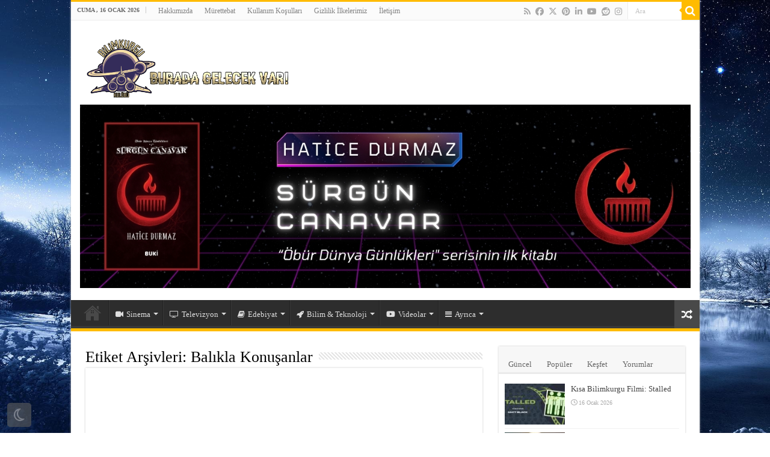

--- FILE ---
content_type: text/html; charset=UTF-8
request_url: https://www.bilimkurgukulubu.com/t/balikla-konusanlar/
body_size: 29045
content:
<!DOCTYPE html><html lang="tr" prefix="og: http://ogp.me/ns#"><head><script data-no-optimize="1">var litespeed_docref=sessionStorage.getItem("litespeed_docref");litespeed_docref&&(Object.defineProperty(document,"referrer",{get:function(){return litespeed_docref}}),sessionStorage.removeItem("litespeed_docref"));</script> <meta charset="UTF-8" /><link rel="pingback" href="https://www.bilimkurgukulubu.com/xmlrpc.php" /><meta name='robots' content='index, follow, max-image-preview:large, max-snippet:-1, max-video-preview:-1' /><title>Balıkla Konuşanlar Arşivi | Bilimkurgu Kulübü</title><link rel="canonical" href="https://www.bilimkurgukulubu.com/t/balikla-konusanlar/" /><meta property="og:locale" content="tr_TR" /><meta property="og:type" content="article" /><meta property="og:title" content="Balıkla Konuşanlar Arşivi | Bilimkurgu Kulübü" /><meta property="og:url" content="https://www.bilimkurgukulubu.com/t/balikla-konusanlar/" /><meta property="og:site_name" content="Bilimkurgu Kulübü" /><meta property="og:image" content="https://www.bilimkurgukulubu.com/wp-content/uploads/2015/06/logo512.jpg" /><meta property="og:image:width" content="512" /><meta property="og:image:height" content="512" /><meta property="og:image:type" content="image/jpeg" /><meta name="twitter:card" content="summary_large_image" /><meta name="twitter:site" content="@bilimkurgukulup" /> <script type="application/ld+json" class="yoast-schema-graph">{"@context":"https://schema.org","@graph":[{"@type":"CollectionPage","@id":"https://www.bilimkurgukulubu.com/t/balikla-konusanlar/","url":"https://www.bilimkurgukulubu.com/t/balikla-konusanlar/","name":"Balıkla Konuşanlar Arşivi | Bilimkurgu Kulübü","isPartOf":{"@id":"https://www.bilimkurgukulubu.com/#website"},"primaryImageOfPage":{"@id":"https://www.bilimkurgukulubu.com/t/balikla-konusanlar/#primaryimage"},"image":{"@id":"https://www.bilimkurgukulubu.com/t/balikla-konusanlar/#primaryimage"},"thumbnailUrl":"https://www.bilimkurgukulubu.com/wp-content/uploads/2016/08/duneun-imparator-tanrısı.jpg","breadcrumb":{"@id":"https://www.bilimkurgukulubu.com/t/balikla-konusanlar/#breadcrumb"},"inLanguage":"tr"},{"@type":"ImageObject","inLanguage":"tr","@id":"https://www.bilimkurgukulubu.com/t/balikla-konusanlar/#primaryimage","url":"https://www.bilimkurgukulubu.com/wp-content/uploads/2016/08/duneun-imparator-tanrısı.jpg","contentUrl":"https://www.bilimkurgukulubu.com/wp-content/uploads/2016/08/duneun-imparator-tanrısı.jpg","width":620,"height":350,"caption":"duneun-imparator-tanrisi"},{"@type":"BreadcrumbList","@id":"https://www.bilimkurgukulubu.com/t/balikla-konusanlar/#breadcrumb","itemListElement":[{"@type":"ListItem","position":1,"name":"Ana sayfa","item":"https://www.bilimkurgukulubu.com/"},{"@type":"ListItem","position":2,"name":"Balıkla Konuşanlar"}]},{"@type":"WebSite","@id":"https://www.bilimkurgukulubu.com/#website","url":"https://www.bilimkurgukulubu.com/","name":"Bilimkurgu Kulübü","description":"Bu Sitede Gelecek Var!","publisher":{"@id":"https://www.bilimkurgukulubu.com/#organization"},"potentialAction":[{"@type":"SearchAction","target":{"@type":"EntryPoint","urlTemplate":"https://www.bilimkurgukulubu.com/?s={search_term_string}"},"query-input":{"@type":"PropertyValueSpecification","valueRequired":true,"valueName":"search_term_string"}}],"inLanguage":"tr"},{"@type":"Organization","@id":"https://www.bilimkurgukulubu.com/#organization","name":"Bilimkurgu Kulübü","url":"https://www.bilimkurgukulubu.com/","logo":{"@type":"ImageObject","inLanguage":"tr","@id":"https://www.bilimkurgukulubu.com/#/schema/logo/image/","url":"https://www.bilimkurgukulubu.com/wp-content/uploads/2015/06/BKK-Logo.png","contentUrl":"https://www.bilimkurgukulubu.com/wp-content/uploads/2015/06/BKK-Logo.png","width":1024,"height":768,"caption":"Bilimkurgu Kulübü"},"image":{"@id":"https://www.bilimkurgukulubu.com/#/schema/logo/image/"},"sameAs":["https://www.facebook.com/bilimkurgukulubu","https://x.com/bilimkurgukulup","https://www.instagram.com/bilimkurgukulubu","https://www.pinterest.com/bilimkurgukulubu","https://www.youtube.com/bilimkurgukulubu"]}]}</script> <link rel='dns-prefetch' href='//www.googletagmanager.com' /><link rel='dns-prefetch' href='//fonts.googleapis.com' /><link rel="alternate" type="application/rss+xml" title="Bilimkurgu Kulübü &raquo; akışı" href="https://www.bilimkurgukulubu.com/feed/" /><link rel="alternate" type="application/rss+xml" title="Bilimkurgu Kulübü &raquo; yorum akışı" href="https://www.bilimkurgukulubu.com/comments/feed/" /> <script id="wpp-js" type="litespeed/javascript" data-src="https://www.bilimkurgukulubu.com/wp-content/plugins/wordpress-popular-posts/assets/js/wpp.min.js?ver=7.3.6" data-sampling="0" data-sampling-rate="100" data-api-url="https://www.bilimkurgukulubu.com/wp-json/wordpress-popular-posts" data-post-id="0" data-token="a8b7381b3b" data-lang="0" data-debug="0"></script> <link rel="alternate" type="application/rss+xml" title="Bilimkurgu Kulübü &raquo; Balıkla Konuşanlar etiket akışı" href="https://www.bilimkurgukulubu.com/t/balikla-konusanlar/feed/" /><style id='wp-img-auto-sizes-contain-inline-css' type='text/css'>img:is([sizes=auto i],[sizes^="auto," i]){contain-intrinsic-size:3000px 1500px}
/*# sourceURL=wp-img-auto-sizes-contain-inline-css */</style><link data-optimized="2" rel="stylesheet" href="https://www.bilimkurgukulubu.com/wp-content/litespeed/css/5981e3617148ab97bc801ea05e5b38e2.css?ver=6f8f3" /><style id='wp-emoji-styles-inline-css' type='text/css'>img.wp-smiley, img.emoji {
		display: inline !important;
		border: none !important;
		box-shadow: none !important;
		height: 1em !important;
		width: 1em !important;
		margin: 0 0.07em !important;
		vertical-align: -0.1em !important;
		background: none !important;
		padding: 0 !important;
	}
/*# sourceURL=wp-emoji-styles-inline-css */</style><style id='global-styles-inline-css' type='text/css'>:root{--wp--preset--aspect-ratio--square: 1;--wp--preset--aspect-ratio--4-3: 4/3;--wp--preset--aspect-ratio--3-4: 3/4;--wp--preset--aspect-ratio--3-2: 3/2;--wp--preset--aspect-ratio--2-3: 2/3;--wp--preset--aspect-ratio--16-9: 16/9;--wp--preset--aspect-ratio--9-16: 9/16;--wp--preset--color--black: #000000;--wp--preset--color--cyan-bluish-gray: #abb8c3;--wp--preset--color--white: #ffffff;--wp--preset--color--pale-pink: #f78da7;--wp--preset--color--vivid-red: #cf2e2e;--wp--preset--color--luminous-vivid-orange: #ff6900;--wp--preset--color--luminous-vivid-amber: #fcb900;--wp--preset--color--light-green-cyan: #7bdcb5;--wp--preset--color--vivid-green-cyan: #00d084;--wp--preset--color--pale-cyan-blue: #8ed1fc;--wp--preset--color--vivid-cyan-blue: #0693e3;--wp--preset--color--vivid-purple: #9b51e0;--wp--preset--gradient--vivid-cyan-blue-to-vivid-purple: linear-gradient(135deg,rgb(6,147,227) 0%,rgb(155,81,224) 100%);--wp--preset--gradient--light-green-cyan-to-vivid-green-cyan: linear-gradient(135deg,rgb(122,220,180) 0%,rgb(0,208,130) 100%);--wp--preset--gradient--luminous-vivid-amber-to-luminous-vivid-orange: linear-gradient(135deg,rgb(252,185,0) 0%,rgb(255,105,0) 100%);--wp--preset--gradient--luminous-vivid-orange-to-vivid-red: linear-gradient(135deg,rgb(255,105,0) 0%,rgb(207,46,46) 100%);--wp--preset--gradient--very-light-gray-to-cyan-bluish-gray: linear-gradient(135deg,rgb(238,238,238) 0%,rgb(169,184,195) 100%);--wp--preset--gradient--cool-to-warm-spectrum: linear-gradient(135deg,rgb(74,234,220) 0%,rgb(151,120,209) 20%,rgb(207,42,186) 40%,rgb(238,44,130) 60%,rgb(251,105,98) 80%,rgb(254,248,76) 100%);--wp--preset--gradient--blush-light-purple: linear-gradient(135deg,rgb(255,206,236) 0%,rgb(152,150,240) 100%);--wp--preset--gradient--blush-bordeaux: linear-gradient(135deg,rgb(254,205,165) 0%,rgb(254,45,45) 50%,rgb(107,0,62) 100%);--wp--preset--gradient--luminous-dusk: linear-gradient(135deg,rgb(255,203,112) 0%,rgb(199,81,192) 50%,rgb(65,88,208) 100%);--wp--preset--gradient--pale-ocean: linear-gradient(135deg,rgb(255,245,203) 0%,rgb(182,227,212) 50%,rgb(51,167,181) 100%);--wp--preset--gradient--electric-grass: linear-gradient(135deg,rgb(202,248,128) 0%,rgb(113,206,126) 100%);--wp--preset--gradient--midnight: linear-gradient(135deg,rgb(2,3,129) 0%,rgb(40,116,252) 100%);--wp--preset--font-size--small: 13px;--wp--preset--font-size--medium: 20px;--wp--preset--font-size--large: 36px;--wp--preset--font-size--x-large: 42px;--wp--preset--spacing--20: 0.44rem;--wp--preset--spacing--30: 0.67rem;--wp--preset--spacing--40: 1rem;--wp--preset--spacing--50: 1.5rem;--wp--preset--spacing--60: 2.25rem;--wp--preset--spacing--70: 3.38rem;--wp--preset--spacing--80: 5.06rem;--wp--preset--shadow--natural: 6px 6px 9px rgba(0, 0, 0, 0.2);--wp--preset--shadow--deep: 12px 12px 50px rgba(0, 0, 0, 0.4);--wp--preset--shadow--sharp: 6px 6px 0px rgba(0, 0, 0, 0.2);--wp--preset--shadow--outlined: 6px 6px 0px -3px rgb(255, 255, 255), 6px 6px rgb(0, 0, 0);--wp--preset--shadow--crisp: 6px 6px 0px rgb(0, 0, 0);}:where(.is-layout-flex){gap: 0.5em;}:where(.is-layout-grid){gap: 0.5em;}body .is-layout-flex{display: flex;}.is-layout-flex{flex-wrap: wrap;align-items: center;}.is-layout-flex > :is(*, div){margin: 0;}body .is-layout-grid{display: grid;}.is-layout-grid > :is(*, div){margin: 0;}:where(.wp-block-columns.is-layout-flex){gap: 2em;}:where(.wp-block-columns.is-layout-grid){gap: 2em;}:where(.wp-block-post-template.is-layout-flex){gap: 1.25em;}:where(.wp-block-post-template.is-layout-grid){gap: 1.25em;}.has-black-color{color: var(--wp--preset--color--black) !important;}.has-cyan-bluish-gray-color{color: var(--wp--preset--color--cyan-bluish-gray) !important;}.has-white-color{color: var(--wp--preset--color--white) !important;}.has-pale-pink-color{color: var(--wp--preset--color--pale-pink) !important;}.has-vivid-red-color{color: var(--wp--preset--color--vivid-red) !important;}.has-luminous-vivid-orange-color{color: var(--wp--preset--color--luminous-vivid-orange) !important;}.has-luminous-vivid-amber-color{color: var(--wp--preset--color--luminous-vivid-amber) !important;}.has-light-green-cyan-color{color: var(--wp--preset--color--light-green-cyan) !important;}.has-vivid-green-cyan-color{color: var(--wp--preset--color--vivid-green-cyan) !important;}.has-pale-cyan-blue-color{color: var(--wp--preset--color--pale-cyan-blue) !important;}.has-vivid-cyan-blue-color{color: var(--wp--preset--color--vivid-cyan-blue) !important;}.has-vivid-purple-color{color: var(--wp--preset--color--vivid-purple) !important;}.has-black-background-color{background-color: var(--wp--preset--color--black) !important;}.has-cyan-bluish-gray-background-color{background-color: var(--wp--preset--color--cyan-bluish-gray) !important;}.has-white-background-color{background-color: var(--wp--preset--color--white) !important;}.has-pale-pink-background-color{background-color: var(--wp--preset--color--pale-pink) !important;}.has-vivid-red-background-color{background-color: var(--wp--preset--color--vivid-red) !important;}.has-luminous-vivid-orange-background-color{background-color: var(--wp--preset--color--luminous-vivid-orange) !important;}.has-luminous-vivid-amber-background-color{background-color: var(--wp--preset--color--luminous-vivid-amber) !important;}.has-light-green-cyan-background-color{background-color: var(--wp--preset--color--light-green-cyan) !important;}.has-vivid-green-cyan-background-color{background-color: var(--wp--preset--color--vivid-green-cyan) !important;}.has-pale-cyan-blue-background-color{background-color: var(--wp--preset--color--pale-cyan-blue) !important;}.has-vivid-cyan-blue-background-color{background-color: var(--wp--preset--color--vivid-cyan-blue) !important;}.has-vivid-purple-background-color{background-color: var(--wp--preset--color--vivid-purple) !important;}.has-black-border-color{border-color: var(--wp--preset--color--black) !important;}.has-cyan-bluish-gray-border-color{border-color: var(--wp--preset--color--cyan-bluish-gray) !important;}.has-white-border-color{border-color: var(--wp--preset--color--white) !important;}.has-pale-pink-border-color{border-color: var(--wp--preset--color--pale-pink) !important;}.has-vivid-red-border-color{border-color: var(--wp--preset--color--vivid-red) !important;}.has-luminous-vivid-orange-border-color{border-color: var(--wp--preset--color--luminous-vivid-orange) !important;}.has-luminous-vivid-amber-border-color{border-color: var(--wp--preset--color--luminous-vivid-amber) !important;}.has-light-green-cyan-border-color{border-color: var(--wp--preset--color--light-green-cyan) !important;}.has-vivid-green-cyan-border-color{border-color: var(--wp--preset--color--vivid-green-cyan) !important;}.has-pale-cyan-blue-border-color{border-color: var(--wp--preset--color--pale-cyan-blue) !important;}.has-vivid-cyan-blue-border-color{border-color: var(--wp--preset--color--vivid-cyan-blue) !important;}.has-vivid-purple-border-color{border-color: var(--wp--preset--color--vivid-purple) !important;}.has-vivid-cyan-blue-to-vivid-purple-gradient-background{background: var(--wp--preset--gradient--vivid-cyan-blue-to-vivid-purple) !important;}.has-light-green-cyan-to-vivid-green-cyan-gradient-background{background: var(--wp--preset--gradient--light-green-cyan-to-vivid-green-cyan) !important;}.has-luminous-vivid-amber-to-luminous-vivid-orange-gradient-background{background: var(--wp--preset--gradient--luminous-vivid-amber-to-luminous-vivid-orange) !important;}.has-luminous-vivid-orange-to-vivid-red-gradient-background{background: var(--wp--preset--gradient--luminous-vivid-orange-to-vivid-red) !important;}.has-very-light-gray-to-cyan-bluish-gray-gradient-background{background: var(--wp--preset--gradient--very-light-gray-to-cyan-bluish-gray) !important;}.has-cool-to-warm-spectrum-gradient-background{background: var(--wp--preset--gradient--cool-to-warm-spectrum) !important;}.has-blush-light-purple-gradient-background{background: var(--wp--preset--gradient--blush-light-purple) !important;}.has-blush-bordeaux-gradient-background{background: var(--wp--preset--gradient--blush-bordeaux) !important;}.has-luminous-dusk-gradient-background{background: var(--wp--preset--gradient--luminous-dusk) !important;}.has-pale-ocean-gradient-background{background: var(--wp--preset--gradient--pale-ocean) !important;}.has-electric-grass-gradient-background{background: var(--wp--preset--gradient--electric-grass) !important;}.has-midnight-gradient-background{background: var(--wp--preset--gradient--midnight) !important;}.has-small-font-size{font-size: var(--wp--preset--font-size--small) !important;}.has-medium-font-size{font-size: var(--wp--preset--font-size--medium) !important;}.has-large-font-size{font-size: var(--wp--preset--font-size--large) !important;}.has-x-large-font-size{font-size: var(--wp--preset--font-size--x-large) !important;}
/*# sourceURL=global-styles-inline-css */</style><style id='classic-theme-styles-inline-css' type='text/css'>/*! This file is auto-generated */
.wp-block-button__link{color:#fff;background-color:#32373c;border-radius:9999px;box-shadow:none;text-decoration:none;padding:calc(.667em + 2px) calc(1.333em + 2px);font-size:1.125em}.wp-block-file__button{background:#32373c;color:#fff;text-decoration:none}
/*# sourceURL=/wp-includes/css/classic-themes.min.css */</style> <script id="quotescollection-js-extra" type="litespeed/javascript">var quotescollectionAjax={"ajaxUrl":"https://www.bilimkurgukulubu.com/wp-admin/admin-ajax.php","nonce":"31d37f65e0","nextQuote":"Sonraki al\u0131nt\u0131 \u00bb","loading":"Y\u00fckleniyor..","error":"Al\u0131nt\u0131 y\u00fcklenirken hata","autoRefreshMax":"20","autoRefreshCount":"0"}</script> 
 <script type="litespeed/javascript" data-src="https://www.googletagmanager.com/gtag/js?id=G-X7FD7W6QXS" id="google_gtagjs-js"></script> <script id="google_gtagjs-js-after" type="litespeed/javascript">window.dataLayer=window.dataLayer||[];function gtag(){dataLayer.push(arguments)}
gtag("set","linker",{"domains":["www.bilimkurgukulubu.com"]});gtag("js",new Date());gtag("set","developer_id.dZTNiMT",!0);gtag("config","G-X7FD7W6QXS")</script> <link rel="https://api.w.org/" href="https://www.bilimkurgukulubu.com/wp-json/" /><link rel="alternate" title="JSON" type="application/json" href="https://www.bilimkurgukulubu.com/wp-json/wp/v2/tags/6844" /><link rel="EditURI" type="application/rsd+xml" title="RSD" href="https://www.bilimkurgukulubu.com/xmlrpc.php?rsd" /><meta name="generator" content="WordPress 6.9" /><style type="text/css">ul.cnss-social-icon li.cn-fa-icon a{background-color:#333333!important;}
		ul.cnss-social-icon li.cn-fa-icon a:hover{background-color:#ffba00!important;color:#ffffff!important;}</style><meta name="generator" content="Site Kit by Google 1.170.0" /> <script type="litespeed/javascript">(function(w,d,s,l,i){w[l]=w[l]||[];w[l].push({'gtm.start':new Date().getTime(),event:'gtm.js'});var f=d.getElementsByTagName(s)[0],j=d.createElement(s),dl=l!='dataLayer'?'&l='+l:'';j.async=!0;j.src='https://www.googletagmanager.com/gtm.js?id='+i+dl;f.parentNode.insertBefore(j,f)})(window,document,'script','dataLayer','GTM-5C5VXKM')</script> <style id="wpp-loading-animation-styles">@-webkit-keyframes bgslide{from{background-position-x:0}to{background-position-x:-200%}}@keyframes bgslide{from{background-position-x:0}to{background-position-x:-200%}}.wpp-widget-block-placeholder,.wpp-shortcode-placeholder{margin:0 auto;width:60px;height:3px;background:#dd3737;background:linear-gradient(90deg,#dd3737 0%,#571313 10%,#dd3737 100%);background-size:200% auto;border-radius:3px;-webkit-animation:bgslide 1s infinite linear;animation:bgslide 1s infinite linear}</style><link rel="shortcut icon" href="https://www.bilimkurgukulubu.com/wp-content/uploads/2024/02/favicon.png" title="Favicon" />
<!--[if IE]> <script type="text/javascript">jQuery(document).ready(function (){ jQuery(".menu-item").has("ul").children("a").attr("aria-haspopup", "true");});</script> <![endif]-->
<!--[if lt IE 9]> <script src="https://www.bilimkurgukulubu.com/wp-content/themes/sahifa/js/html5.js"></script> <script src="https://www.bilimkurgukulubu.com/wp-content/themes/sahifa/js/selectivizr-min.js"></script> <![endif]-->
<!--[if IE 9]><link rel="stylesheet" type="text/css" media="all" href="https://www.bilimkurgukulubu.com/wp-content/themes/sahifa/css/ie9.css" />
<![endif]-->
<!--[if IE 8]><link rel="stylesheet" type="text/css" media="all" href="https://www.bilimkurgukulubu.com/wp-content/themes/sahifa/css/ie8.css" />
<![endif]-->
<!--[if IE 7]><link rel="stylesheet" type="text/css" media="all" href="https://www.bilimkurgukulubu.com/wp-content/themes/sahifa/css/ie7.css" />
<![endif]--><meta name="viewport" content="width=device-width, initial-scale=1.0" /><link rel="apple-touch-icon-precomposed" sizes="144x144" href="https://www.bilimkurgukulubu.com/wp-content/uploads/2024/02/favicon.png" /><link rel="apple-touch-icon-precomposed" sizes="120x120" href="https://www.bilimkurgukulubu.com/wp-content/uploads/2024/02/favicon.png" /><link rel="apple-touch-icon-precomposed" sizes="72x72" href="https://www.bilimkurgukulubu.com/wp-content/uploads/2024/02/favicon.png" /><link rel="apple-touch-icon-precomposed" href="https://www.bilimkurgukulubu.com/wp-content/uploads/2024/02/favicon.png" /><style type="text/css" media="screen">body{
	font-family: 'Open Sans';
	font-weight: normal;
	font-style: normal;
}

.logo h1 a, .logo h2 a{
	font-family: 'Open Sans';
	font-weight: normal;
	font-style: normal;
}

.logo span{
	font-family: 'Open Sans';
}

.top-nav, .top-nav ul li a {
	font-family: 'Open Sans';
}

#main-nav, #main-nav ul li a{
	font-family: 'Open Sans';
}

.breaking-news span.breaking-news-title{
	font-family: 'Open Sans';
	color :#000000;
}

.page-title{
	font-family: 'Open Sans';
	color :#000000;
}

.post-title{
	font-family: 'Open Sans';
	color :#000000;
}

h2.post-box-title, h2.post-box-title a{
	font-family: 'Open Sans';
}

h3.post-box-title, h3.post-box-title a{
	font-family: 'Open Sans';
}

p.post-meta, p.post-meta a{
	font-family: 'Open Sans';
	font-weight: 600;
}

body.single .entry, body.page .entry{
	font-family: 'Open Sans';
}

blockquote p{
	font-family: 'Open Sans';
}

.widget-top h4, .widget-top h4 a{
	font-family: 'Open Sans';
}

.footer-widget-top h4, .footer-widget-top h4 a{
	font-family: 'Open Sans';
	color :#000000;
}

#featured-posts .featured-title h2 a{
	font-family: 'Open Sans';
}

.ei-title h2, .slider-caption h2 a, .content .slider-caption h2 a, .slider-caption h2, .content .slider-caption h2, .content .ei-title h2{
	font-family: 'Open Sans';
}

.cat-box-title h2, .cat-box-title h2 a, .block-head h3, #respond h3, #comments-title, h2.review-box-header, .woocommerce-tabs .entry-content h2, .woocommerce .related.products h2, .entry .woocommerce h2, .woocommerce-billing-fields h3, .woocommerce-shipping-fields h3, #order_review_heading, #bbpress-forums fieldset.bbp-form legend, #buddypress .item-body h4, #buddypress #item-body h4{
	font-family: 'Open Sans';
}

#main-nav,
.cat-box-content,
#sidebar .widget-container,
.post-listing,
#commentform {
	border-bottom-color: #ffbb00;
}

.search-block .search-button,
#topcontrol,
#dark_mode,
#main-nav ul li.current-menu-item a,
#main-nav ul li.current-menu-item a:hover,
#main-nav ul li.current_page_parent a,
#main-nav ul li.current_page_parent a:hover,
#main-nav ul li.current-menu-parent a,
#main-nav ul li.current-menu-parent a:hover,
#main-nav ul li.current-page-ancestor a,
#main-nav ul li.current-page-ancestor a:hover,
.pagination span.current,
.share-post span.share-text,
.flex-control-paging li a.flex-active,
.ei-slider-thumbs li.ei-slider-element,
.review-percentage .review-item span span,
.review-final-score,
.button,
a.button,
a.more-link,
#main-content input[type="submit"],
.form-submit #submit,
#login-form .login-button,
.widget-feedburner .feedburner-subscribe,
input[type="submit"],
#buddypress button,
#buddypress a.button,
#buddypress input[type=submit],
#buddypress input[type=reset],
#buddypress ul.button-nav li a,
#buddypress div.generic-button a,
#buddypress .comment-reply-link,
#buddypress div.item-list-tabs ul li a span,
#buddypress div.item-list-tabs ul li.selected a,
#buddypress div.item-list-tabs ul li.current a,
#buddypress #members-directory-form div.item-list-tabs ul li.selected span,
#members-list-options a.selected,
#groups-list-options a.selected,
body.dark-skin #buddypress div.item-list-tabs ul li a span,
body.dark-skin #buddypress div.item-list-tabs ul li.selected a,
body.dark-skin #buddypress div.item-list-tabs ul li.current a,
body.dark-skin #members-list-options a.selected,
body.dark-skin #groups-list-options a.selected,
.search-block-large .search-button,
#featured-posts .flex-next:hover,
#featured-posts .flex-prev:hover,
a.tie-cart span.shooping-count,
.woocommerce span.onsale,
.woocommerce-page span.onsale ,
.woocommerce .widget_price_filter .ui-slider .ui-slider-handle,
.woocommerce-page .widget_price_filter .ui-slider .ui-slider-handle,
#check-also-close,
a.post-slideshow-next,
a.post-slideshow-prev,
.widget_price_filter .ui-slider .ui-slider-handle,
.quantity .minus:hover,
.quantity .plus:hover,
.mejs-container .mejs-controls .mejs-time-rail .mejs-time-current,
#reading-position-indicator  {
	background-color:#ffbb00;
}

::-webkit-scrollbar-thumb{
	background-color:#ffbb00 !important;
}

#theme-footer,
#theme-header,
.top-nav ul li.current-menu-item:before,
#main-nav .menu-sub-content ,
#main-nav ul ul,
#check-also-box {
	border-top-color: #ffbb00;
}

.search-block:after {
	border-right-color:#ffbb00;
}

body.rtl .search-block:after {
	border-left-color:#ffbb00;
}

#main-nav ul > li.menu-item-has-children:hover > a:after,
#main-nav ul > li.mega-menu:hover > a:after {
	border-color:transparent transparent #ffbb00;
}

.widget.timeline-posts li a:hover,
.widget.timeline-posts li a:hover span.tie-date {
	color: #ffbb00;
}

.widget.timeline-posts li a:hover span.tie-date:before {
	background: #ffbb00;
	border-color: #ffbb00;
}

#order_review,
#order_review_heading {
	border-color: #ffbb00;
}


.background-cover{
	background-color: !important;
	background-image : url('https://www.bilimkurgukulubu.com/wp-content/uploads/2026/01/wallpaper.jpg') !important;
	filter: progid:DXImageTransform.Microsoft.AlphaImageLoader(src='https://www.bilimkurgukulubu.com/wp-content/uploads/2026/01/wallpaper.jpg',sizingMethod='scale') !important;
	-ms-filter: "progid:DXImageTransform.Microsoft.AlphaImageLoader(src='https://www.bilimkurgukulubu.com/wp-content/uploads/2026/01/wallpaper.jpg',sizingMethod='scale')" !important;
}
	
body.single .post .entry a, body.page .post .entry a {
	color: #F9A386;
}
		
body.single .post .entry a:hover, body.page .post .entry a:hover {
	color: #ffc72e;
}
		
.footer-widget-top h4 {
	color: #ccc;
}
		
#theme-footer a {
	color: #ffbb00;
}
		
#theme-footer a:hover {
	color: #ffbb00;
}
		
#theme-footer {
	background-color:#2d2d2d !important; 
		background-repeat:no-repeat !important; 
	background-attachment:fixed !important; 
	background-position:center bottom !important; 
}


.breaking-news span.breaking-news-title {background: #ffbb00;}

.apsc-icons-wrapper.apsc-font-awesome-four .fa{
    font-family: FontAwesome;
    font-weight: 400;
}
body button.wp-block-button__link{
    background: #ffc72e;
    color: black;
}
//Dark mode için logo adresi
body.dark-skin .logo img{
         background: url(https://www.bilimkurgukulubu.com/wp-content/uploads/2024/02/banner.png);
}
#main-nav{
}
#main-content{
}
.logo img{
    max-width:35%!important;
}
.apsc-icons-wrapper.apsc-font-awesome-five .fab{
    font-family: 'Font Awesome 5 Brands';
}
.apsc-icons-wrapper.apsc-font-awesome-five .fas{
    font-family:'Font Awesome 5 Free';
}

.apsc-theme-1 .social-icon .fab {
	font-size: 35px;
	margin-bottom: 5px
}

.apsc-each-profile  {
	width: 66px !important;
	margin: 3px !important;
}
.apsc-theme-1 .apsc-count {
	font-size: 15px;
}

.apsc-each-profile a.apsc-facebook-icon:hover {
	background-color: #3b5998;
}
.apsc-each-profile a.apsc-twitter-icon:hover {
	background-color: #1dcaff;
}
.apsc-each-profile a.apsc-instagram-icon:hover {
	background-color: #3f729b;
}
.apsc-each-profile a.apsc-youtube-icon:hover {
	background-color: #e52d27;
}
a.tag-cloud-link{
    white-space: nowrap;
    line-height: 31px;
    background: #333;
    color: #AAA !important;
    border: 1px solid #111;
    margin: 1px;
    padding: 4px;
    font-size: 10pt !important;
}
a.tag-cloud-link:hover{
    color: #000 !important;
    background: #ffba00;
    border: 1px solid #ffba00;
}
body::.scrollbar {
            height: 300px;
            width: 50%;
            overflow: auto;
            padding: 0 10px;
        }
        /*       ScrollBar 1        */
        
        body::-webkit-scrollbar {
            width: 10px;
        }
        
        body::-webkit-scrollbar-track {
            border-radius: 8px;
            background-color: #e7e7e7;
            border: 1px solid #cacaca;
        }
        
        #scrollbar1::-webkit-scrollbar-thumb {
            border-radius: 8px;
            background-color: #d55959;
        }

@media only screen and (max-width: 985px) and (min-width: 768px){
	.logo img{
    max-width:65%!important;
}
.footer-widget-container{
text-align:center;
}
img.size-medium, .attachment img{
min-width:240px;
}
#main-content{
margin:-24px auto -22px !important;
}
.container.sidebar-right{
margin: -28px auto -22px!important;
}
.logo img{
    max-width: 65%!important;
    margin-top: -20px;
}
#slide-out-open{
top:68px!important;
}
#theme-header{
margin:0px auto 25px;
}
}

@media only screen and (max-width: 767px) and (min-width: 480px){
	.logo img{
    max-width:70%!important;
}
.footer-widget-container{
text-align:center;
}
#main-content{
margin:-24px auto -22px !important;
}
.container.sidebar-right{
margin: -28px auto -22px!important;
}
#theme-header{
margin:0px auto 25px;
}
}

@media only screen and (max-width: 479px) and (min-width: 320px){
	.logo img{
    max-width:65%!important;
}
img.size-medium, .attachment img{
min-width:240px;
}
.footer-widget-container{
text-align:center;
}
.container.sidebar-right{
margin: -28px auto -22px!important;
}
#theme-header{
margin:0px auto 25px;
}
.logo img{
    max-width: 75%!important;
    margin-top: -14px!important;
}
}</style> <script type="litespeed/javascript">var sf_position='0';var sf_templates="<a href=\"{search_url_escaped}\">T\u00fcm sonu\u00e7lar\u0131 g\u00f6r\u00fcnt\u00fcle<\/a>";var sf_input='.search-live';jQuery(document).ready(function(){jQuery(sf_input).ajaxyLiveSearch({"expand":!1,"searchUrl":"https:\/\/www.bilimkurgukulubu.com\/?s=%s","text":"Search","delay":500,"iwidth":180,"width":315,"ajaxUrl":"https:\/\/www.bilimkurgukulubu.com\/wp-admin\/admin-ajax.php","rtl":0});jQuery(".live-search_ajaxy-selective-input").keyup(function(){var width=jQuery(this).val().length*8;if(width<50){width=50}
jQuery(this).width(width)});jQuery(".live-search_ajaxy-selective-search").click(function(){jQuery(this).find(".live-search_ajaxy-selective-input").focus()});jQuery(".live-search_ajaxy-selective-close").click(function(){jQuery(this).parent().remove()})})</script> <link rel="icon" href="https://www.bilimkurgukulubu.com/wp-content/uploads/2024/02/cropped-favicon-32x32.png" sizes="32x32" /><link rel="icon" href="https://www.bilimkurgukulubu.com/wp-content/uploads/2024/02/cropped-favicon-192x192.png" sizes="192x192" /><link rel="apple-touch-icon" href="https://www.bilimkurgukulubu.com/wp-content/uploads/2024/02/cropped-favicon-180x180.png" /><meta name="msapplication-TileImage" content="https://www.bilimkurgukulubu.com/wp-content/uploads/2024/02/cropped-favicon-270x270.png" /><style type="text/css" id="wp-custom-css">/* Tum sekmeler icin estetik duzeltmeler */
#tabbed-widget #tab1 li,
#tabbed-widget #tab2 li,
#tabbed-widget #tab3 li {
    border-bottom: 1px solid #f2f2f2 !important;
    padding: 6px 0 !important;
    margin: 0 !important;
    min-height: 68px !important;
    overflow: hidden !important;
}

#tabbed-widget #tab1 li:last-child,
#tabbed-widget #tab2 li:last-child,
#tabbed-widget #tab3 li:last-child {
    border-bottom: none !important;
}

/* Karanlik mod icin cizgi rengi ayari */
body.dark-skin #tabbed-widget #tab1 li,
body.dark-skin #tabbed-widget #tab2 li,
body.dark-skin #tabbed-widget #tab3 li {
    border-color: #444 !important;
}

/* Gorseli cevreleyen baglanti etiketinin ayarlari */
#tabbed-widget #tab1 li a:first-of-type,
#tabbed-widget #tab2 li a:first-of-type,
#tabbed-widget #tab3 li a:first-of-type {
    display: block !important;
    float: left !important;
    width: 100px !important;
    height: 68px !important;
    margin-right: 10px !important;
    position: relative;
    overflow: hidden;
    background: #000;
}

#tabbed-widget #tab1 li a:first-of-type img,
#tabbed-widget #tab2 li a:first-of-type img,
#tabbed-widget #tab3 li a:first-of-type img {
    width: 100% !important;
    height: 100% !important;
    -webkit-transition: opacity 0.3s ease-in-out, transform 0.3s ease-in-out;
    -moz-transition: opacity 0.3s ease-in-out, transform 0.3s ease-in-out;
    -ms-transition: opacity 0.3s ease-in-out, transform 0.3s ease-in-out;
    -o-transition: opacity 0.3s ease-in-out, transform 0.3s ease-in-out;
    transition: opacity 0.3s ease-in-out, transform 0.3s ease-in-out;
}

/* Hover efekti - gorselin kararmasi ve hafif zoom */
#tabbed-widget #tab1 li a:first-of-type:hover img,
#tabbed-widget #tab2 li a:first-of-type:hover img,
#tabbed-widget #tab3 li a:first-of-type:hover img {
    opacity: 0.4;   
}

/* Basligin alt satira gecmesini saglar */
#tabbed-widget #tab1 li a[title][href],
#tabbed-widget #tab2 li a[title][href],
#tabbed-widget #tab3 li a[title][href] {
    display: block !important;
}

/* Saat ikonu ve tarih icin ayarlar */
#tabbed-widget #tab1 li .tie-date,
#tabbed-widget #tab2 li .tie-date,
#tabbed-widget #tab3 li .tie-date {
    font-size: 80% !important;
    color: #AAA !important;
    margin: 5px 0 0 !important;
    display: inline-block !important;
}

/* Saat ikonunun boyutunu ebeveyninden miras almasini saglar */
#tabbed-widget #tab1 li .tie-date i,
#tabbed-widget #tab2 li .tie-date i,
#tabbed-widget #tab3 li .tie-date i {
    font-size: inherit !important;
}

/* Ikon animasyonunu kontrol eden kurallar - Gizli durum */
.overlay-icon:before, .tie_slider .overlay-icon:before {
    content: '\f15c';
    color: #FFF;
    display: block;
    position: absolute;
    top: 50%;
    left: 50%;
    border: 3px solid #FFF;
    border-radius: 100%;
    width: 40px;
    height: 40px;
    text-align: center;
    font-size: 18px;
    line-height: 35px;
    margin: -20px 0 0 -20px;
    opacity: 0;
    -webkit-backface-visibility: hidden;
    -webkit-transform: scale(0);
    -moz-transform: scale(0);
    -ms-transform: scale(0);
    -o-transform: scale(0);
    transform: scale(0);
    -webkit-transition: all 0.3s ease-in-out;
    -moz-transition: all 0.3s ease-in-out;
    -ms-transition: all 0.3s ease-in-out;
    -o-transition: all 0.3s ease-in-out;
    transition: all 0.3s ease-in-out;
}

/* Hover efekti - ikonun belirmesi */
#tabbed-widget #tab1 li a:first-of-type:hover .overlay-icon:before,
#tabbed-widget #tab2 li a:first-of-type:hover .overlay-icon:before,
#tabbed-widget #tab3 li a:first-of-type:hover .overlay-icon:before {
    opacity: 1;
    -webkit-transform: scale(1);
    -moz-transform: scale(1);
    -ms-transform: scale(1);
    -o-transform: scale(1);
    transform: scale(1);
}

/* Mobil uyumluluk - hover efektlerini devre disi birak */
@media (max-width: 768px) {
    #tabbed-widget #tab1 li a:first-of-type:hover img,
    #tabbed-widget #tab2 li a:first-of-type:hover img,
    #tabbed-widget #tab3 li a:first-of-type:hover img {
        opacity: 1;
        transform: none;
    }
    #tabbed-widget #tab1 li a:first-of-type:hover .overlay-icon:before,
    #tabbed-widget #tab2 li a:first-of-type:hover .overlay-icon:before,
    #tabbed-widget #tab3 li a:first-of-type:hover .overlay-icon:before {
        opacity: 0;
        transform: scale(0);
    }
}

/* Mobil karanlik modda arama kutusu yazi rengi */
body.dark-skin .search-mobile #s-mobile {
    color: #000 !important;
}

/* Sadece arama kutusu icin */
body.dark-skin .search-field {
    color: #000 !important;
}

/* Sidebar Arama Butonu ve İkonu - Final Sürüm */

/* Arama formunun konumlandırma ayarı */
.search-block-large.widget form {
    position: relative !important;
}

/* Arama kutusu input alanı */
.search-block-large.widget input[type="text"] {
    width: 100% !important;
    border: 2px solid #ccc !important;
    border-radius: 8px !important;
    padding: 12px 15px !important;
    background: #fafafa !important;
    font-size: 14px !important;
    color: #333 !important;
    transition: all 0.3s ease !important;
    outline: none !important;
    padding-right: 40px !important; /* İkonun sığması için sağdan boşluk bırak */
}

/* Odaklandığında parlama efekti */
.search-block-large.widget input[type="text"]:focus {
    border-color: #ffbb00 !important;
    background: #fff !important;
    box-shadow: 0 0 0 3px rgba(255, 187, 0, 0.1) !important;
}

/* Arama butonu ve ikonun konumlandırması */
.search-block-large.widget .search-button {
    position: absolute !important;
    top: 50% !important;
    right: 15px !important;
    transform: translateY(-50%) !important;
    background: transparent !important;
    border: none !important;
    padding: 0 !important;
    cursor: pointer !important;
    z-index: 9999 !important;
    display: block !important;
    opacity: 1 !important;
    width: auto !important;
    height: auto !important;
}

/* Arama ikonu - Gündüz modu (zorunlu görünürlük) */
.search-block-large.widget .search-button .fa-search,
.search-block-large.widget .search-button .fa-search::before {
    font-size: 18px !important;
    color: #111 !important; /* Gündüz modda koyu siyah */
    content: "\f002" !important; /* Font Awesome search unicode */
    font-family: "Font Awesome 5 Free" !important;
    font-weight: 900 !important;
    display: inline-block !important;
    visibility: visible !important;
    opacity: 1 !important;
}

/* Hover ve odak durumunda ikon rengi (her iki modda da sarı) */
.search-block-large.widget .search-button:hover .fa-search,
.search-block-large.widget .search-button:hover .fa-search::before,
.search-block-large.widget input[type="text"]:focus ~ .search-button .fa-search,
.search-block-large.widget input[type="text"]:focus ~ .search-button .fa-search::before,
body.dark-skin .search-block-large.widget .search-button:hover .fa-search,
body.dark-skin .search-block-large.widget .search-button:hover .fa-search::before,
body.dark-skin .search-block-large.widget input[type="text"]:focus ~ .search-button .fa-search,
body.dark-skin .search-block-large.widget input[type="text"]:focus ~ .search-button .fa-search::before,
body.night-mode .search-block-large.widget .search-button:hover .fa-search,
body.night-mode .search-block-large.widget .search-button:hover .fa-search::before,
body.night-mode .search-block-large.widget input[type="text"]:focus ~ .search-button .fa-search,
body.night-mode .search-block-large.widget input[type="text"]:focus ~ .search-button .fa-search::before {
    color: #ffbb00 !important; /* Sarı parlama rengi */
}

/* Gece modu desteği */
body.dark-skin .search-block-large.widget input[type="text"],
body.night-mode .search-block-large.widget input[type="text"] {
    background: #333 !important;
    border-color: #555 !important;
    color: #fff !important;
}

body.dark-skin .search-block-large.widget input[type="text"]:focus,
body.night-mode .search-block-large.widget input[type="text"]:focus {
    background: #444 !important;
    border-color: #ffbb00 !important;
}

body.dark-skin .search-block-large.widget .search-button .fa-search,
body.dark-skin .search-block-large.widget .search-button .fa-search::before,
body.night-mode .search-block-large.widget .search-button .fa-search,
body.night-mode .search-block-large.widget .search-button .fa-search::before {
    color: #ccc !important; /* Gece modda açık gri */
}
/* Mobil Cihazlar için Düzenlemeler */
@media (max-width: 768px) {
    /* Arama kutusunun kapsayıcısını tam ekrana yay */
    .search-block-large.widget {
        width: 100% !important;
    }
}
/* Jetpack Subscription Widget - Frameless Style (Mesafe Sorunu Düzeltildi) */

/* Widget'ın ana kutusunu çerçevesiz ve şeffaf yap */
.jetpack_subscription_widget {
    background: transparent !important;
    border: none !important;
    border-radius: 0 !important;
    box-shadow: none !important;
    padding: 0 !important;
}

/* Email ikonu varsa gizle */
.jetpack_subscription_widget::before {
    display: none !important;
}

/* Widget başlığı */
.jetpack_subscription_widget .widget-title {
    color: #333 !important;
    font-size: 18px !important;
    font-weight: 600 !important;
    margin-bottom: 8px !important;
    text-align: left;
}

/* Açıklama metni */
.jetpack_subscription_widget p {
    color: #666 !important;
    font-size: 13px !important;
    margin-bottom: 20px !important;
    text-align: left;
}

/* Abone sayısı metnini ortala - Doğru selector */
.jetpack-subscriptions-count,
.wp-block-jetpack-subscriptions__subscount,
.jetpack_subscription_widget .wp-block-jetpack-subscriptions__subscount {
    text-align: center !important;
    color: #999 !important;
    font-size: 12px !important;
    margin-top: 15px !important;
    width: 100% !important;
    display: block !important;
    font-style: italic !important;
    opacity: 0.8 !important;
}

/* Email input alanı */
.jetpack_subscription_widget input[type="email"] {
    width: 100% !important;
    border: 2px solid #ccc !important;
    border-radius: 8px !important;
    padding: 12px 15px !important;
    background: #fafafa !important;
    font-size: 14px !important;
    color: #333 !important;
    margin-bottom: 0 !important;
    margin-top: 15px !important;
    transition: all 0.3s ease !important;
    outline: none !important;
    display: block !important;
}

.jetpack_subscription_widget input[type="email"]:focus {
    border-color: #ffbb00 !important;
    background: #fff !important;
    box-shadow: 0 0 0 3px rgba(255, 187, 0, 0.1) !important;
}

.jetpack_subscription_widget input[type="email"]::placeholder {
    color: #999 !important;
}

/* Abone ol butonu */
.jetpack_subscription_widget input[type="submit"],
.jetpack_subscription_widget button {
    width: 100% !important;
    background: #ffbb00 !important;
    color: #222 !important;
    border: none !important;
    border-radius: 8px !important;
    padding: 12px 25px !important;
    font-size: 14px !important;
    font-weight: 500 !important;
    cursor: pointer !important;
    transition: all 0.3s ease !important;
    margin-top: 10px !important;
    margin-bottom: 15px !important;
    display: block !important;
}

.jetpack_subscription_widget input[type="submit"]:hover,
.jetpack_subscription_widget button:hover {
    background: #e5a800 !important;
    transform: translateY(-2px) !important;
}

/* Form elementleri için ek kontrol */
.jetpack_subscription_widget form {
    margin: 0 !important;
    padding: 0 !important;
}

.jetpack_subscription_widget form p {
    margin: 0 !important;
    padding: 0 !important;
}

/* Jetpack'in kendi form wrapper'ları için */
.jetpack_subscription_widget .wp-block-jetpack-subscriptions__container,
.jetpack_subscription_widget .jetpack_subscription_widget form,
.jetpack_subscription_widget div[id*="subscribe"] {
    margin: 0 !important;
    padding: 0 !important;
}

/* Gece modu desteği */
body.dark-skin .jetpack_subscription_widget,
body.night-mode .jetpack_subscription_widget {
    background: transparent !important;
}

body.dark-skin .jetpack_subscription_widget .widget-title,
body.night-mode .jetpack_subscription_widget .widget-title {
    color: #fff !important;
}

body.dark-skin .jetpack_subscription_widget p,
body.night-mode .jetpack_subscription_widget p {
    color: #ccc !important;
}

body.dark-skin .jetpack_subscription_widget .jetpack-subscriptions-count,
body.night-mode .jetpack_subscription_widget .jetpack-subscriptions-count,
body.dark-skin .wp-block-jetpack-subscriptions__subscount,
body.night-mode .wp-block-jetpack-subscriptions__subscount {
    color: #bbb !important;
    opacity: 0.7 !important;
}

body.dark-skin .jetpack_subscription_widget input[type="email"],
body.night-mode .jetpack_subscription_widget input[type="email"] {
    background: #333 !important;
    border-color: #555 !important;
    color: #fff !important;
}

body.dark-skin .jetpack_subscription_widget input[type="email"]:focus,
body.night-mode .jetpack_subscription_widget input[type="email"]:focus {
    background: #444 !important;
    border-color: #ffbb00 !important;
}

body.dark-skin .jetpack_subscription_widget input[type="submit"],
body.dark-skin .jetpack_subscription_widget button,
body.night-mode .jetpack_subscription_widget input[type="submit"],
body.night-mode .jetpack_subscription_widget button {
    background: #ffbb00 !important;
    color: #222 !important;
}

body.dark-skin .jetpack_subscription_widget input[type="submit"]:hover,
body.dark-skin .jetpack_subscription_widget button:hover,
body.night-mode .jetpack_subscription_widget input[type="submit"]:hover,
body.night-mode .jetpack_subscription_widget button:hover {
    background: #e5a800 !important;
}</style></head><body id="top" class="archive tag tag-balikla-konusanlar tag-6844 wp-theme-sahifa dark-mode lazy-enabled"><div class="wrapper-outer"><div class="background-cover"></div><aside id="slide-out"><div class="search-mobile"><form method="get" id="searchform-mobile" action="https://www.bilimkurgukulubu.com/">
<button class="search-button" type="submit" value="Ara"><i class="fa fa-search"></i></button>
<input type="text" id="s-mobile" name="s" title="Ara" value="Ara" onfocus="if (this.value == 'Ara') {this.value = '';}" onblur="if (this.value == '') {this.value = 'Ara';}"  /></form></div><div class="social-icons">
<a class="ttip-none" title="Rss" href="https://feeds.feedburner.com/bilimkurgukulubu/KTPHHjd7qqx" target="_blank"><i class="fa fa-rss"></i></a><a class="ttip-none" title="Facebook" href="https://www.facebook.com/bilimkurgukulubu" target="_blank"><i class="fa fa-facebook"></i></a><a class="ttip-none" title="Twitter" href="https://www.twitter.com/bilimkurgukulup" target="_blank"><i class="fa fa-twitter"></i></a><a class="ttip-none" title="Pinterest" href="https://pinterest.com/bilimkurgukulubu/" target="_blank"><i class="fa fa-pinterest"></i></a><a class="ttip-none" title="LinkedIn" href="https://www.linkedin.com/in/bilimkurgukulubu/" target="_blank"><i class="fa fa-linkedin"></i></a><a class="ttip-none" title="Youtube" href="https://www.youtube.com/@bilimkurgukulubu" target="_blank"><i class="fa fa-youtube"></i></a><a class="ttip-none" title="Reddit" href="https://www.reddit.com/r/bilimkurgukulubu/" target="_blank"><i class="fa fa-reddit"></i></a><a class="ttip-none" title="instagram" href="https://www.instagram.com/bilimkurgukulubu/" target="_blank"><i class="fa fa-instagram"></i></a></div><div id="mobile-menu" ></div></aside><div id="wrapper" class="boxed-all"><div class="inner-wrapper"><header id="theme-header" class="theme-header"><div id="top-nav" class="top-nav"><div class="container"><span class="today-date">Cuma ,  16  Ocak 2026</span><div class="top-menu"><ul id="menu-footer-menu" class="menu"><li id="menu-item-1730" class="menu-item menu-item-type-post_type menu-item-object-page menu-item-1730"><a href="https://www.bilimkurgukulubu.com/hakkimizda/">Hakkımızda</a></li><li id="menu-item-14915" class="menu-item menu-item-type-post_type menu-item-object-page menu-item-14915"><a href="https://www.bilimkurgukulubu.com/yazarlar/">Mürettebat</a></li><li id="menu-item-1728" class="menu-item menu-item-type-post_type menu-item-object-page menu-item-1728"><a href="https://www.bilimkurgukulubu.com/kullanim-kosullari/">Kullanım Koşulları</a></li><li id="menu-item-1725" class="menu-item menu-item-type-post_type menu-item-object-page menu-item-privacy-policy menu-item-1725"><a rel="privacy-policy" href="https://www.bilimkurgukulubu.com/gizlilik-ilkelerimiz/">Gizlilik İlkelerimiz</a></li><li id="menu-item-1708" class="menu-item menu-item-type-post_type menu-item-object-page menu-item-1708"><a href="https://www.bilimkurgukulubu.com/iletisim/">İletişim</a></li></ul></div><div class="search-block"><form method="get" id="searchform-header" action="https://www.bilimkurgukulubu.com/">
<button class="search-button" type="submit" value="Ara"><i class="fa fa-search"></i></button>
<input class="search-live" type="text" id="s-header" name="s" title="Ara" value="Ara" onfocus="if (this.value == 'Ara') {this.value = '';}" onblur="if (this.value == '') {this.value = 'Ara';}"  /></form></div><div class="social-icons">
<a class="ttip-none" title="Rss" href="https://feeds.feedburner.com/bilimkurgukulubu/KTPHHjd7qqx" target="_blank"><i class="fa fa-rss"></i></a><a class="ttip-none" title="Facebook" href="https://www.facebook.com/bilimkurgukulubu" target="_blank"><i class="fa fa-facebook"></i></a><a class="ttip-none" title="Twitter" href="https://www.twitter.com/bilimkurgukulup" target="_blank"><i class="fa fa-twitter"></i></a><a class="ttip-none" title="Pinterest" href="https://pinterest.com/bilimkurgukulubu/" target="_blank"><i class="fa fa-pinterest"></i></a><a class="ttip-none" title="LinkedIn" href="https://www.linkedin.com/in/bilimkurgukulubu/" target="_blank"><i class="fa fa-linkedin"></i></a><a class="ttip-none" title="Youtube" href="https://www.youtube.com/@bilimkurgukulubu" target="_blank"><i class="fa fa-youtube"></i></a><a class="ttip-none" title="Reddit" href="https://www.reddit.com/r/bilimkurgukulubu/" target="_blank"><i class="fa fa-reddit"></i></a><a class="ttip-none" title="instagram" href="https://www.instagram.com/bilimkurgukulubu/" target="_blank"><i class="fa fa-instagram"></i></a></div></div></div><div class="header-content"><a id="slide-out-open" class="slide-out-open" href="#"><span></span></a><div class="logo"><h2>								<a title="Bilimkurgu Kulübü" href="https://www.bilimkurgukulubu.com/">
<img data-lazyloaded="1" src="[data-uri]" width="5189" height="1759" data-src="https://www.bilimkurgukulubu.com/wp-content/uploads/2024/02/banner.png" alt="Bilimkurgu Kulübü"  /><strong>Bilimkurgu Kulübü Bu Sitede Gelecek Var!</strong>
</a></h2></div><div class="e3lan e3lan-top"><div class="banner-slider"><div class="slide-wrapper">
<a href="https://ucuncuyeni.com.tr/urun/207/hatice-durmaz-surgun-canavar" target="_blank" class="slide">
<img data-lazyloaded="1" src="[data-uri]" width="1200" height="360" data-src="https://www.bilimkurgukulubu.com/wp-content/uploads/2026/01/surgun-canavar.jpg" alt="Reklam 1">
</a>
<a href="https://www.amazon.com.tr/Marcus-Simyac%C4%B1-Yar%C4%B1m-Y%C3%BCzl%C3%BC-%C3%87ocuk/dp/6256231317" target="_blank" class="slide">
<img data-lazyloaded="1" src="[data-uri]" width="1200" height="360" data-src="https://www.bilimkurgukulubu.com/wp-content/uploads/2025/04/marcus.jpg" alt="Reklam 2">
</a></div></div><style>.banner-slider {
  position: relative;
  width: 100%;
  max-width: 1200px;
  height: auto;
  overflow: hidden;
  margin: auto;
  background: #000;
}
.slide-wrapper {
  display: flex;
  animation: slider-animation 14s infinite ease-in-out;
  transform: translateZ(0);
  backface-visibility: hidden;
  will-change: transform;
  
  /* Piksel boşluğunu gidermek için */
  margin-left: -1px;
}
.slide {
  flex-shrink: 0;
  width: 100%;
  height: auto;
  transform: translateZ(0);
  backface-visibility: hidden;
  
  /* Kutu modellemesini düzeltir */
  box-sizing: border-box;
}
.slide img {
  width: 100%;
  height: auto;
  display: block;
}
@keyframes slider-animation {
  0%, 42% {
    transform: translateX(0%);
  }
  50%, 92% {
    transform: translateX(-100%);
  }
  100% {
    transform: translateX(0%);
  }
}</style></div><div class="clear"></div></div><nav id="main-nav" class="fixed-enabled"><div class="container"><div class="main-menu"><ul id="menu-main-menu" class="menu"><li id="menu-item-1876" class="menu-item menu-item-type-custom menu-item-object-custom menu-item-home menu-item-1876"><a href="https://www.bilimkurgukulubu.com/">Anasayfa</a></li><li id="menu-item-1838" class="menu-item menu-item-type-taxonomy menu-item-object-category menu-item-has-children menu-item-1838 mega-menu mega-recent-featured "><a href="https://www.bilimkurgukulubu.com/k/sinema/"><i class="fa fa-video-camera"></i>Sinema</a><div class="mega-menu-block menu-sub-content"><ul class="mega-recent-featured-list sub-list"><li id="menu-item-35030" class="menu-item menu-item-type-taxonomy menu-item-object-category menu-item-35030"><a href="https://www.bilimkurgukulubu.com/k/sinema/sinema-uzerine/"><i class="fa fa-camera"></i>Sinema Üzerine</a></li><li id="menu-item-35031" class="menu-item menu-item-type-taxonomy menu-item-object-category menu-item-35031"><a href="https://www.bilimkurgukulubu.com/k/sinema/film-incelemeleri/"><i class="fa fa-film"></i>Film İncelemeleri</a></li><li id="menu-item-35060" class="menu-item menu-item-type-taxonomy menu-item-object-category menu-item-35060"><a href="https://www.bilimkurgukulubu.com/k/sinema/film-listeleri/"><i class="fa fa-list-ul"></i>Film Listeleri</a></li><li id="menu-item-1839" class="menu-item menu-item-type-taxonomy menu-item-object-category menu-item-1839"><a href="https://www.bilimkurgukulubu.com/k/sinema/kisa-film/"><i class="fa fa-caret-square-o-right"></i>Kısa Film</a></li></ul><div class="mega-menu-content"><div class="mega-recent-post"><div class="post-thumbnail tie_video"><a class="mega-menu-link" href="https://www.bilimkurgukulubu.com/sinema/kisa-film/kisa-bilimkurgu-filmi-stalled/" title="Kısa Bilimkurgu Filmi: Stalled"><img data-lazyloaded="1" src="[data-uri]" data-src="https://www.bilimkurgukulubu.com/wp-content/uploads/2026/01/kisa-film-stalled.jpg" width="660" height="330" alt="Kısa Bilimkurgu Filmi: Stalled" /><span class="fa overlay-icon"></span></a></div><h3 class="post-box-title"><a class="mega-menu-link" href="https://www.bilimkurgukulubu.com/sinema/kisa-film/kisa-bilimkurgu-filmi-stalled/" title="Kısa Bilimkurgu Filmi: Stalled">Kısa Bilimkurgu Filmi: Stalled</a></h3>
<span class="tie-date"><i class="fa fa-clock-o"></i>16 Ocak 2026</span></div><div class="mega-check-also"><ul><li><div class="post-thumbnail"><a class="mega-menu-link" href="https://www.bilimkurgukulubu.com/sinema/sinema-uzerine/hollywoodda-yapay-zeka-krizi/" title="Hollywood&#8217;da Yapay Zekâ Krizi"><img data-lazyloaded="1" src="[data-uri]" data-src="https://www.bilimkurgukulubu.com/wp-content/uploads/2026/01/Hollywoodda-Yapay-Zeka-Krizi-110x75.jpg" width="110" height="75" alt="Hollywood&#8217;da Yapay Zekâ Krizi" /><span class="fa overlay-icon"></span></a></div><h3 class="post-box-title"><a class="mega-menu-link" href="https://www.bilimkurgukulubu.com/sinema/sinema-uzerine/hollywoodda-yapay-zeka-krizi/" title="Hollywood&#8217;da Yapay Zekâ Krizi">Hollywood&#8217;da Yapay Zekâ Krizi</a></h3><span class="tie-date"><i class="fa fa-clock-o"></i>14 Ocak 2026</span></li><li><div class="post-thumbnail"><a class="mega-menu-link" href="https://www.bilimkurgukulubu.com/sinema/film-incelemeleri/yarim-kalan-dostluk-xeno/" title="Yarım Kalan Dostluk: Xeno"><img data-lazyloaded="1" src="[data-uri]" data-src="https://www.bilimkurgukulubu.com/wp-content/uploads/2026/01/xeno-110x75.jpg" width="110" height="75" alt="Yarım Kalan Dostluk: Xeno" /><span class="fa overlay-icon"></span></a></div><h3 class="post-box-title"><a class="mega-menu-link" href="https://www.bilimkurgukulubu.com/sinema/film-incelemeleri/yarim-kalan-dostluk-xeno/" title="Yarım Kalan Dostluk: Xeno">Yarım Kalan Dostluk: Xeno</a></h3><span class="tie-date"><i class="fa fa-clock-o"></i>12 Ocak 2026</span></li><li><div class="post-thumbnail tie_video"><a class="mega-menu-link" href="https://www.bilimkurgukulubu.com/sinema/kisa-film/kisa-animasyon-filmi-cream/" title="Kısa Animasyon Filmi: Cream"><img data-lazyloaded="1" src="[data-uri]" data-src="https://www.bilimkurgukulubu.com/wp-content/uploads/2026/01/cream-kisa-film-110x75.jpg" width="110" height="75" alt="Kısa Animasyon Filmi: Cream" /><span class="fa overlay-icon"></span></a></div><h3 class="post-box-title"><a class="mega-menu-link" href="https://www.bilimkurgukulubu.com/sinema/kisa-film/kisa-animasyon-filmi-cream/" title="Kısa Animasyon Filmi: Cream">Kısa Animasyon Filmi: Cream</a></h3><span class="tie-date"><i class="fa fa-clock-o"></i>9 Ocak 2026</span></li></ul></div></div></div></li><li id="menu-item-1840" class="menu-item menu-item-type-taxonomy menu-item-object-category menu-item-has-children menu-item-1840 mega-menu mega-recent-featured "><a href="https://www.bilimkurgukulubu.com/k/televizyon/"><i class="fa fa-television"></i>Televizyon</a><div class="mega-menu-block menu-sub-content"><ul class="mega-recent-featured-list sub-list"><li id="menu-item-5966" class="menu-item menu-item-type-taxonomy menu-item-object-category menu-item-5966"><a href="https://www.bilimkurgukulubu.com/k/televizyon/dizi/"><i class="fa fa-hand-spock-o"></i>Dizi</a></li><li id="menu-item-1841" class="menu-item menu-item-type-taxonomy menu-item-object-category menu-item-1841"><a href="https://www.bilimkurgukulubu.com/k/televizyon/anime/"><i class="fa fa-github-alt"></i>Anime</a></li><li id="menu-item-1842" class="menu-item menu-item-type-taxonomy menu-item-object-category menu-item-1842"><a href="https://www.bilimkurgukulubu.com/k/televizyon/belgesel/"><i class="fa fa-adjust"></i>Belgesel</a></li></ul><div class="mega-menu-content"><div class="mega-recent-post"><div class="post-thumbnail"><a class="mega-menu-link" href="https://www.bilimkurgukulubu.com/televizyon/dizi/birinci-sezonuyla-pluribus/" title="Birinci Sezonuyla Pluribus"><img data-lazyloaded="1" src="[data-uri]" data-src="https://www.bilimkurgukulubu.com/wp-content/uploads/2026/01/pluribus.jpg" width="660" height="330" alt="Birinci Sezonuyla Pluribus" /><span class="fa overlay-icon"></span></a></div><h3 class="post-box-title"><a class="mega-menu-link" href="https://www.bilimkurgukulubu.com/televizyon/dizi/birinci-sezonuyla-pluribus/" title="Birinci Sezonuyla Pluribus">Birinci Sezonuyla Pluribus</a></h3>
<span class="tie-date"><i class="fa fa-clock-o"></i>10 Ocak 2026</span></div><div class="mega-check-also"><ul><li><div class="post-thumbnail"><a class="mega-menu-link" href="https://www.bilimkurgukulubu.com/televizyon/dizi/the-devils-hour-insan-kac-kere-olur/" title="The Devil&#8217;s Hour: İnsan Kaç Kere Ölür?"><img data-lazyloaded="1" src="[data-uri]" data-src="https://www.bilimkurgukulubu.com/wp-content/uploads/2025/12/The-Devils-Hour-110x75.jpg" width="110" height="75" alt="The Devil&#8217;s Hour: İnsan Kaç Kere Ölür?" /><span class="fa overlay-icon"></span></a></div><h3 class="post-box-title"><a class="mega-menu-link" href="https://www.bilimkurgukulubu.com/televizyon/dizi/the-devils-hour-insan-kac-kere-olur/" title="The Devil&#8217;s Hour: İnsan Kaç Kere Ölür?">The Devil&#8217;s Hour: İnsan Kaç Kere Ölür?</a></h3><span class="tie-date"><i class="fa fa-clock-o"></i>31 Aralık 2025</span></li><li><div class="post-thumbnail"><a class="mega-menu-link" href="https://www.bilimkurgukulubu.com/televizyon/dizi/fantezinin-bilimi-bilimin-fantezisi-hemlock-grove/" title="Fantezinin Bilimi, Bilimin Fantezisi: Hemlock Grove"><img data-lazyloaded="1" src="[data-uri]" data-src="https://www.bilimkurgukulubu.com/wp-content/uploads/2025/12/Hemlock-Grove-110x75.jpg" width="110" height="75" alt="Fantezinin Bilimi, Bilimin Fantezisi: Hemlock Grove" /><span class="fa overlay-icon"></span></a></div><h3 class="post-box-title"><a class="mega-menu-link" href="https://www.bilimkurgukulubu.com/televizyon/dizi/fantezinin-bilimi-bilimin-fantezisi-hemlock-grove/" title="Fantezinin Bilimi, Bilimin Fantezisi: Hemlock Grove">Fantezinin Bilimi, Bilimin Fantezisi: Hemlock Grove</a></h3><span class="tie-date"><i class="fa fa-clock-o"></i>25 Aralık 2025</span></li><li><div class="post-thumbnail"><a class="mega-menu-link" href="https://www.bilimkurgukulubu.com/televizyon/dizi/galaksinin-en-buyuk-yasak-aski-jack-oneill-ve-samantha-carter/" title="Galaksinin En Büyük Yasak Aşkı: Jack O’Neill ve Samantha Carter"><img data-lazyloaded="1" src="[data-uri]" data-src="https://www.bilimkurgukulubu.com/wp-content/uploads/2025/12/Stargate-SG-1-Jack-Sam-3-110x75.jpg" width="110" height="75" alt="Galaksinin En Büyük Yasak Aşkı: Jack O’Neill ve Samantha Carter" /><span class="fa overlay-icon"></span></a></div><h3 class="post-box-title"><a class="mega-menu-link" href="https://www.bilimkurgukulubu.com/televizyon/dizi/galaksinin-en-buyuk-yasak-aski-jack-oneill-ve-samantha-carter/" title="Galaksinin En Büyük Yasak Aşkı: Jack O’Neill ve Samantha Carter">Galaksinin En Büyük Yasak Aşkı: Jack O’Neill ve Samantha Carter</a></h3><span class="tie-date"><i class="fa fa-clock-o"></i>16 Aralık 2025</span></li></ul></div></div></div></li><li id="menu-item-1843" class="menu-item menu-item-type-taxonomy menu-item-object-category menu-item-has-children menu-item-1843 mega-menu mega-recent-featured "><a href="https://www.bilimkurgukulubu.com/k/edebiyat/"><i class="fa fa-book"></i>Edebiyat</a><div class="mega-menu-block menu-sub-content"><ul class="mega-recent-featured-list sub-list"><li id="menu-item-35027" class="menu-item menu-item-type-taxonomy menu-item-object-category menu-item-35027"><a href="https://www.bilimkurgukulubu.com/k/edebiyat/edebiyat-uzerine/"><i class="fa fa-file-text"></i>Edebiyat Üzerine</a></li><li id="menu-item-35026" class="menu-item menu-item-type-taxonomy menu-item-object-category menu-item-35026"><a href="https://www.bilimkurgukulubu.com/k/edebiyat/kitap-incelemeleri/"><i class="fa fa-leanpub"></i>Kitap İncelemeleri</a></li><li id="menu-item-35059" class="menu-item menu-item-type-taxonomy menu-item-object-category menu-item-35059"><a href="https://www.bilimkurgukulubu.com/k/edebiyat/kitap-listeleri/"><i class="fa fa-list-alt"></i>Kitap Listeleri</a></li><li id="menu-item-16983" class="menu-item menu-item-type-taxonomy menu-item-object-category menu-item-16983"><a href="https://www.bilimkurgukulubu.com/k/edebiyat/yazarlar/"><i class="fa fa-pencil-square-o"></i>Yazarlar</a></li><li id="menu-item-1844" class="menu-item menu-item-type-taxonomy menu-item-object-category menu-item-1844"><a href="https://www.bilimkurgukulubu.com/k/edebiyat/cizgi-roman/"><i class="fa fa-comment-o"></i>Çizgi Roman</a></li><li id="menu-item-1845" class="menu-item menu-item-type-taxonomy menu-item-object-category menu-item-1845"><a href="https://www.bilimkurgukulubu.com/k/edebiyat/kisa-oyku/"><i class="fa fa-pencil-square"></i>Kısa Öykü</a></li><li id="menu-item-32120" class="menu-item menu-item-type-taxonomy menu-item-object-category menu-item-32120"><a href="https://www.bilimkurgukulubu.com/k/edebiyat/sesli-oykuler/"><i class="fa fa-microphone"></i>Sesli Öyküler</a></li></ul><div class="mega-menu-content"><div class="mega-recent-post"><div class="post-thumbnail"><a class="mega-menu-link" href="https://www.bilimkurgukulubu.com/edebiyat/kitap-incelemeleri/taht-col-ve-sessiz-mucadeleler-dune-prensesi/" title="Taht, Çöl ve Sessiz Mücadeleler: Dune Prensesi"><img data-lazyloaded="1" src="[data-uri]" data-src="https://www.bilimkurgukulubu.com/wp-content/uploads/2025/12/Princess_of_Dune.jpg" width="660" height="330" alt="Taht, Çöl ve Sessiz Mücadeleler: Dune Prensesi" /><span class="fa overlay-icon"></span></a></div><h3 class="post-box-title"><a class="mega-menu-link" href="https://www.bilimkurgukulubu.com/edebiyat/kitap-incelemeleri/taht-col-ve-sessiz-mucadeleler-dune-prensesi/" title="Taht, Çöl ve Sessiz Mücadeleler: Dune Prensesi">Taht, Çöl ve Sessiz Mücadeleler: Dune Prensesi</a></h3>
<span class="tie-date"><i class="fa fa-clock-o"></i>15 Ocak 2026</span></div><div class="mega-check-also"><ul><li><div class="post-thumbnail"><a class="mega-menu-link" href="https://www.bilimkurgukulubu.com/edebiyat/yazarlar/kendi-dunyasini-var-eden-cesur-yazar-margaret-lucas-cavendish/" title="Kendi Dünyasını Var Eden Cesur Yazar: Margaret Lucas Cavendish"><img data-lazyloaded="1" src="[data-uri]" data-src="https://www.bilimkurgukulubu.com/wp-content/uploads/2026/01/Margaret-Lucas-Cavendish-kapak-110x75.jpg" width="110" height="75" alt="Kendi Dünyasını Var Eden Cesur Yazar: Margaret Lucas Cavendish" /><span class="fa overlay-icon"></span></a></div><h3 class="post-box-title"><a class="mega-menu-link" href="https://www.bilimkurgukulubu.com/edebiyat/yazarlar/kendi-dunyasini-var-eden-cesur-yazar-margaret-lucas-cavendish/" title="Kendi Dünyasını Var Eden Cesur Yazar: Margaret Lucas Cavendish">Kendi Dünyasını Var Eden Cesur Yazar: Margaret Lucas Cavendish</a></h3><span class="tie-date"><i class="fa fa-clock-o"></i>13 Ocak 2026</span></li><li><div class="post-thumbnail"><a class="mega-menu-link" href="https://www.bilimkurgukulubu.com/edebiyat/yazarlar/viktorya-doneminde-bir-radikal-annie-denton-cridge/" title="Viktorya Döneminde Bir Radikal: Annie Denton Cridge"><img data-lazyloaded="1" src="[data-uri]" data-src="https://www.bilimkurgukulubu.com/wp-content/uploads/2026/01/Annie-Denton-Cridge-110x75.jpg" width="110" height="75" alt="Viktorya Döneminde Bir Radikal: Annie Denton Cridge" /><span class="fa overlay-icon"></span></a></div><h3 class="post-box-title"><a class="mega-menu-link" href="https://www.bilimkurgukulubu.com/edebiyat/yazarlar/viktorya-doneminde-bir-radikal-annie-denton-cridge/" title="Viktorya Döneminde Bir Radikal: Annie Denton Cridge">Viktorya Döneminde Bir Radikal: Annie Denton Cridge</a></h3><span class="tie-date"><i class="fa fa-clock-o"></i>8 Ocak 2026</span></li><li><div class="post-thumbnail"><a class="mega-menu-link" href="https://www.bilimkurgukulubu.com/edebiyat/kitap-incelemeleri/astronot-kadin-dizisi-3-amansiz-ay/" title="Astronot Kadın Dizisi #3: Amansız Ay"><img data-lazyloaded="1" src="[data-uri]" data-src="https://www.bilimkurgukulubu.com/wp-content/uploads/2026/01/amansiz-ay-110x75.jpg" width="110" height="75" alt="Astronot Kadın Dizisi #3: Amansız Ay" /><span class="fa overlay-icon"></span></a></div><h3 class="post-box-title"><a class="mega-menu-link" href="https://www.bilimkurgukulubu.com/edebiyat/kitap-incelemeleri/astronot-kadin-dizisi-3-amansiz-ay/" title="Astronot Kadın Dizisi #3: Amansız Ay">Astronot Kadın Dizisi #3: Amansız Ay</a></h3><span class="tie-date"><i class="fa fa-clock-o"></i>6 Ocak 2026</span></li></ul></div></div></div></li><li id="menu-item-1846" class="menu-item menu-item-type-taxonomy menu-item-object-category menu-item-1846 mega-menu mega-recent-featured "><a href="https://www.bilimkurgukulubu.com/k/genel/bilim-teknoloji/"><i class="fa fa-rocket"></i>Bilim &amp; Teknoloji</a><div class="mega-menu-block menu-sub-content"><div class="mega-menu-content"><div class="mega-recent-post"><div class="post-thumbnail"><a class="mega-menu-link" href="https://www.bilimkurgukulubu.com/genel/bilim-teknoloji/zamanin-olcumu-ve-atom-saatleri/" title="Zamanın Ölçümü ve Atom Saatleri"><img data-lazyloaded="1" src="[data-uri]" data-src="https://www.bilimkurgukulubu.com/wp-content/uploads/2025/12/zaman-ve-atom.jpg" width="660" height="330" alt="Zamanın Ölçümü ve Atom Saatleri" /><span class="fa overlay-icon"></span></a></div><h3 class="post-box-title"><a class="mega-menu-link" href="https://www.bilimkurgukulubu.com/genel/bilim-teknoloji/zamanin-olcumu-ve-atom-saatleri/" title="Zamanın Ölçümü ve Atom Saatleri">Zamanın Ölçümü ve Atom Saatleri</a></h3>
<span class="tie-date"><i class="fa fa-clock-o"></i>22 Aralık 2025</span></div><div class="mega-check-also"><ul><li><div class="post-thumbnail"><a class="mega-menu-link" href="https://www.bilimkurgukulubu.com/genel/bilim-teknoloji/yapay-zeka-caginda-insan-olmak/" title="Yapay Zekâ Çağında İnsan Olmak"><img data-lazyloaded="1" src="[data-uri]" data-src="https://www.bilimkurgukulubu.com/wp-content/uploads/2025/12/yapay-zeka-ve-insan-110x75.jpg" width="110" height="75" alt="Yapay Zekâ Çağında İnsan Olmak" /><span class="fa overlay-icon"></span></a></div><h3 class="post-box-title"><a class="mega-menu-link" href="https://www.bilimkurgukulubu.com/genel/bilim-teknoloji/yapay-zeka-caginda-insan-olmak/" title="Yapay Zekâ Çağında İnsan Olmak">Yapay Zekâ Çağında İnsan Olmak</a></h3><span class="tie-date"><i class="fa fa-clock-o"></i>18 Aralık 2025</span></li><li><div class="post-thumbnail"><a class="mega-menu-link" href="https://www.bilimkurgukulubu.com/genel/bilim-teknoloji/bilimkurgudan-bilime-hafiza-manipulasyonu/" title="Bilimkurgudan Bilime: Hafıza Manipülasyonu"><img data-lazyloaded="1" src="[data-uri]" data-src="https://www.bilimkurgukulubu.com/wp-content/uploads/2025/11/hafiza-bellek-110x75.jpg" width="110" height="75" alt="Bilimkurgudan Bilime: Hafıza Manipülasyonu" /><span class="fa overlay-icon"></span></a></div><h3 class="post-box-title"><a class="mega-menu-link" href="https://www.bilimkurgukulubu.com/genel/bilim-teknoloji/bilimkurgudan-bilime-hafiza-manipulasyonu/" title="Bilimkurgudan Bilime: Hafıza Manipülasyonu">Bilimkurgudan Bilime: Hafıza Manipülasyonu</a></h3><span class="tie-date"><i class="fa fa-clock-o"></i>20 Kasım 2025</span></li><li><div class="post-thumbnail"><a class="mega-menu-link" href="https://www.bilimkurgukulubu.com/genel/bilim-teknoloji/eglendirirken-ogreten-5-bilim-kitabi/" title="Eğlendirirken Öğreten 5 Bilim Kitabı"><img data-lazyloaded="1" src="[data-uri]" data-src="https://www.bilimkurgukulubu.com/wp-content/uploads/2025/09/eglenceli-5-bilim-kitabi-110x75.jpg" width="110" height="75" alt="Eğlendirirken Öğreten 5 Bilim Kitabı" /><span class="fa overlay-icon"></span></a></div><h3 class="post-box-title"><a class="mega-menu-link" href="https://www.bilimkurgukulubu.com/genel/bilim-teknoloji/eglendirirken-ogreten-5-bilim-kitabi/" title="Eğlendirirken Öğreten 5 Bilim Kitabı">Eğlendirirken Öğreten 5 Bilim Kitabı</a></h3><span class="tie-date"><i class="fa fa-clock-o"></i>18 Eylül 2025</span></li><li><div class="post-thumbnail"><a class="mega-menu-link" href="https://www.bilimkurgukulubu.com/genel/bilim-teknoloji/dunya-disi-akilli-yasam-arayisinda-yapay-zeka-olasiligi/" title="Dünya Dışı Akıllı Yaşam Arayışında Yapay Zekâ Olasılığı"><img data-lazyloaded="1" src="[data-uri]" data-src="https://www.bilimkurgukulubu.com/wp-content/uploads/2025/08/dunya-disi-yapay-zeka-uygarlik-kapak-110x75.jpg" width="110" height="75" alt="Dünya Dışı Akıllı Yaşam Arayışında Yapay Zekâ Olasılığı" /><span class="fa overlay-icon"></span></a></div><h3 class="post-box-title"><a class="mega-menu-link" href="https://www.bilimkurgukulubu.com/genel/bilim-teknoloji/dunya-disi-akilli-yasam-arayisinda-yapay-zeka-olasiligi/" title="Dünya Dışı Akıllı Yaşam Arayışında Yapay Zekâ Olasılığı">Dünya Dışı Akıllı Yaşam Arayışında Yapay Zekâ Olasılığı</a></h3><span class="tie-date"><i class="fa fa-clock-o"></i>25 Ağustos 2025</span></li><li><div class="post-thumbnail"><a class="mega-menu-link" href="https://www.bilimkurgukulubu.com/genel/bilim-teknoloji/gelecekte-dunya-nasil-gorunecek/" title="Gelecekte Dünya Nasıl Görünecek?"><img data-lazyloaded="1" src="[data-uri]" data-src="https://www.bilimkurgukulubu.com/wp-content/uploads/2025/08/dunya-kita-hareket-110x75.jpg" width="110" height="75" alt="Gelecekte Dünya Nasıl Görünecek?" /><span class="fa overlay-icon"></span></a></div><h3 class="post-box-title"><a class="mega-menu-link" href="https://www.bilimkurgukulubu.com/genel/bilim-teknoloji/gelecekte-dunya-nasil-gorunecek/" title="Gelecekte Dünya Nasıl Görünecek?">Gelecekte Dünya Nasıl Görünecek?</a></h3><span class="tie-date"><i class="fa fa-clock-o"></i>21 Ağustos 2025</span></li><li><div class="post-thumbnail"><a class="mega-menu-link" href="https://www.bilimkurgukulubu.com/genel/bilim-teknoloji/gokten-gelen-donusum-karniyen-yagmur-donemi/" title="Gökten Gelen Dönüşüm: Karniyen Yağmur Dönemi"><img data-lazyloaded="1" src="[data-uri]" data-src="https://www.bilimkurgukulubu.com/wp-content/uploads/2025/08/karniyen-yagmur-donemi-110x75.jpg" width="110" height="75" alt="Gökten Gelen Dönüşüm: Karniyen Yağmur Dönemi" /><span class="fa overlay-icon"></span></a></div><h3 class="post-box-title"><a class="mega-menu-link" href="https://www.bilimkurgukulubu.com/genel/bilim-teknoloji/gokten-gelen-donusum-karniyen-yagmur-donemi/" title="Gökten Gelen Dönüşüm: Karniyen Yağmur Dönemi">Gökten Gelen Dönüşüm: Karniyen Yağmur Dönemi</a></h3><span class="tie-date"><i class="fa fa-clock-o"></i>12 Ağustos 2025</span></li></ul></div></div></div></li><li id="menu-item-68803" class="menu-item menu-item-type-taxonomy menu-item-object-category menu-item-68803 mega-menu mega-recent-featured "><a href="https://www.bilimkurgukulubu.com/k/videolar/"><i class="fa fa-youtube-play"></i>Videolar</a><div class="mega-menu-block menu-sub-content"><div class="mega-menu-content"><div class="mega-recent-post"><div class="post-thumbnail tie_video"><a class="mega-menu-link" href="https://www.bilimkurgukulubu.com/videolar/cem-can-ile-kiyameti-anlamak-arayici-gunlukleri/" title="Cem Can ile Kıyameti Anlatmak: Arayıcı Günlükleri"><img data-lazyloaded="1" src="[data-uri]" data-src="https://www.bilimkurgukulubu.com/wp-content/uploads/2025/10/edebiyat-otopsisi-cem-can.jpg" width="660" height="330" alt="Cem Can ile Kıyameti Anlatmak: Arayıcı Günlükleri" /><span class="fa overlay-icon"></span></a></div><h3 class="post-box-title"><a class="mega-menu-link" href="https://www.bilimkurgukulubu.com/videolar/cem-can-ile-kiyameti-anlamak-arayici-gunlukleri/" title="Cem Can ile Kıyameti Anlatmak: Arayıcı Günlükleri">Cem Can ile Kıyameti Anlatmak: Arayıcı Günlükleri</a></h3>
<span class="tie-date"><i class="fa fa-clock-o"></i>24 Ekim 2025</span></div><div class="mega-check-also"><ul><li><div class="post-thumbnail tie_video"><a class="mega-menu-link" href="https://www.bilimkurgukulubu.com/videolar/mikail-boz-ile-bilimkurgu-sinemasinda-psikanalitik-yontem/" title="Mikail Boz ile Bilimkurgu Sinemasında Psikanalitik Yöntem"><img data-lazyloaded="1" src="[data-uri]" data-src="https://www.bilimkurgukulubu.com/wp-content/uploads/2025/09/mikail-boz-bilimkurgu-sinemasi-video-110x75.jpg" width="110" height="75" alt="Mikail Boz ile Bilimkurgu Sinemasında Psikanalitik Yöntem" /><span class="fa overlay-icon"></span></a></div><h3 class="post-box-title"><a class="mega-menu-link" href="https://www.bilimkurgukulubu.com/videolar/mikail-boz-ile-bilimkurgu-sinemasinda-psikanalitik-yontem/" title="Mikail Boz ile Bilimkurgu Sinemasında Psikanalitik Yöntem">Mikail Boz ile Bilimkurgu Sinemasında Psikanalitik Yöntem</a></h3><span class="tie-date"><i class="fa fa-clock-o"></i>8 Eylül 2025</span></li><li><div class="post-thumbnail tie_video"><a class="mega-menu-link" href="https://www.bilimkurgukulubu.com/videolar/yorungede-dans-kitap-lansmani/" title="Yörüngede Dans Kitap Lansmanı"><img data-lazyloaded="1" src="[data-uri]" data-src="https://www.bilimkurgukulubu.com/wp-content/uploads/2025/09/yorungede-dans-lansman-video-110x75.jpg" width="110" height="75" alt="Yörüngede Dans Kitap Lansmanı" /><span class="fa overlay-icon"></span></a></div><h3 class="post-box-title"><a class="mega-menu-link" href="https://www.bilimkurgukulubu.com/videolar/yorungede-dans-kitap-lansmani/" title="Yörüngede Dans Kitap Lansmanı">Yörüngede Dans Kitap Lansmanı</a></h3><span class="tie-date"><i class="fa fa-clock-o"></i>5 Eylül 2025</span></li><li><div class="post-thumbnail tie_video"><a class="mega-menu-link" href="https://www.bilimkurgukulubu.com/videolar/hasan-sarac-ile-bilimkurgu-ve-yazarlik-uzerine-soylesi/" title="Hasan Saraç ile Bilimkurgu ve Yazarlık Üzerine Söyleşi"><img data-lazyloaded="1" src="[data-uri]" data-src="https://www.bilimkurgukulubu.com/wp-content/uploads/2025/08/hasan-sarac-videosu-110x75.jpg" width="110" height="75" alt="Hasan Saraç ile Bilimkurgu ve Yazarlık Üzerine Söyleşi" /><span class="fa overlay-icon"></span></a></div><h3 class="post-box-title"><a class="mega-menu-link" href="https://www.bilimkurgukulubu.com/videolar/hasan-sarac-ile-bilimkurgu-ve-yazarlik-uzerine-soylesi/" title="Hasan Saraç ile Bilimkurgu ve Yazarlık Üzerine Söyleşi">Hasan Saraç ile Bilimkurgu ve Yazarlık Üzerine Söyleşi</a></h3><span class="tie-date"><i class="fa fa-clock-o"></i>29 Ağustos 2025</span></li><li><div class="post-thumbnail tie_video"><a class="mega-menu-link" href="https://www.bilimkurgukulubu.com/videolar/kuresel-sorunlara-bilimkurgusal-cozumler-engineering-earth/" title="Küresel Sorunlara Bilimkurgusal Çözümler: Engineering Earth"><img data-lazyloaded="1" src="[data-uri]" data-src="https://www.bilimkurgukulubu.com/wp-content/uploads/2025/07/Engineering-Earth-110x75.jpg" width="110" height="75" alt="Küresel Sorunlara Bilimkurgusal Çözümler: Engineering Earth" /><span class="fa overlay-icon"></span></a></div><h3 class="post-box-title"><a class="mega-menu-link" href="https://www.bilimkurgukulubu.com/videolar/kuresel-sorunlara-bilimkurgusal-cozumler-engineering-earth/" title="Küresel Sorunlara Bilimkurgusal Çözümler: Engineering Earth">Küresel Sorunlara Bilimkurgusal Çözümler: Engineering Earth</a></h3><span class="tie-date"><i class="fa fa-clock-o"></i>1 Ağustos 2025</span></li><li><div class="post-thumbnail"><a class="mega-menu-link" href="https://www.bilimkurgukulubu.com/videolar/turk-televizyonlarinda-bilimkurgu-temali-reklamlar/" title="Türk Televizyonlarında Bilimkurgu Temalı Reklamlar"><img data-lazyloaded="1" src="[data-uri]" data-src="https://www.bilimkurgukulubu.com/wp-content/uploads/2025/06/bilimkurgu-televizyon-110x75.jpg" width="110" height="75" alt="Türk Televizyonlarında Bilimkurgu Temalı Reklamlar" /><span class="fa overlay-icon"></span></a></div><h3 class="post-box-title"><a class="mega-menu-link" href="https://www.bilimkurgukulubu.com/videolar/turk-televizyonlarinda-bilimkurgu-temali-reklamlar/" title="Türk Televizyonlarında Bilimkurgu Temalı Reklamlar">Türk Televizyonlarında Bilimkurgu Temalı Reklamlar</a></h3><span class="tie-date"><i class="fa fa-clock-o"></i>20 Haziran 2025</span></li><li><div class="post-thumbnail tie_video"><a class="mega-menu-link" href="https://www.bilimkurgukulubu.com/genel/inceleme/bir-baris-manco-fotoromani-yil-2023/" title="Bir Barış Manço Fotoromanı: Yıl 2023"><img data-lazyloaded="1" src="[data-uri]" data-src="https://www.bilimkurgukulubu.com/wp-content/uploads/2025/05/baris-manco-yil-2023-fotoroman-110x75.jpg" width="110" height="75" alt="Bir Barış Manço Fotoromanı: Yıl 2023" /><span class="fa overlay-icon"></span></a></div><h3 class="post-box-title"><a class="mega-menu-link" href="https://www.bilimkurgukulubu.com/genel/inceleme/bir-baris-manco-fotoromani-yil-2023/" title="Bir Barış Manço Fotoromanı: Yıl 2023">Bir Barış Manço Fotoromanı: Yıl 2023</a></h3><span class="tie-date"><i class="fa fa-clock-o"></i>21 Mayıs 2025</span></li></ul></div></div></div></li><li id="menu-item-1847" class="menu-item menu-item-type-taxonomy menu-item-object-category menu-item-has-children menu-item-1847 mega-menu mega-links mega-links-4col "><a href="https://www.bilimkurgukulubu.com/k/genel/"><i class="fa fa-bars"></i>Ayrıca</a><div class="mega-menu-block menu-sub-content"><ul class="sub-menu-columns"><li id="menu-item-1852" class="menu-item menu-item-type-taxonomy menu-item-object-category menu-item-1852 mega-link-column "><a class="mega-links-head"  href="https://www.bilimkurgukulubu.com/k/genel/inceleme/"><i class="fa fa-search"></i>Araştırma</a></li><li id="menu-item-1848" class="menu-item menu-item-type-taxonomy menu-item-object-category menu-item-1848 mega-link-column "><a class="mega-links-head"  href="https://www.bilimkurgukulubu.com/k/genel/oyun/"><i class="fa fa-gamepad"></i>Oyun</a></li><li id="menu-item-1853" class="menu-item menu-item-type-taxonomy menu-item-object-category menu-item-1853 mega-link-column "><a class="mega-links-head"  href="https://www.bilimkurgukulubu.com/k/genel/muzik/"><i class="fa fa-music"></i>Müzik</a></li><li id="menu-item-1854" class="menu-item menu-item-type-taxonomy menu-item-object-category menu-item-1854 mega-link-column "><a class="mega-links-head"  href="https://www.bilimkurgukulubu.com/k/genel/roportaj/"><i class="fa fa-comments-o"></i>Röportaj</a></li><li id="menu-item-5972" class="menu-item menu-item-type-taxonomy menu-item-object-category menu-item-5972 mega-link-column "><a class="mega-links-head"  href="https://www.bilimkurgukulubu.com/k/genel/galeri/"><i class="fa fa-picture-o"></i>Galeri</a></li><li id="menu-item-1849" class="menu-item menu-item-type-taxonomy menu-item-object-category menu-item-1849 mega-link-column "><a class="mega-links-head"  href="https://www.bilimkurgukulubu.com/k/genel/dergi/"><i class="fa fa-columns"></i>Dergi</a></li><li id="menu-item-1851" class="menu-item menu-item-type-taxonomy menu-item-object-category menu-item-1851 mega-link-column "><a class="mega-links-head"  href="https://www.bilimkurgukulubu.com/k/genel/etkinlik/"><i class="fa fa-users"></i>Etkinlik</a></li><li id="menu-item-1850" class="menu-item menu-item-type-taxonomy menu-item-object-category menu-item-1850 mega-link-column "><a class="mega-links-head"  href="https://www.bilimkurgukulubu.com/k/genel/duyuru/"><i class="fa fa-bullhorn"></i>Duyuru</a></li></ul><div class="mega-menu-content"></div></div></li></ul></div>										<a href="https://www.bilimkurgukulubu.com/?tierand=1" class="random-article ttip" title="Rastgele makale"><i class="fa fa-random"></i></a></div></nav></header><div id="main-content" class="container"><div class="content"><div class="page-head"><h1 class="page-title">
Etiket Arşivleri: <span><span>Balıkla Konuşanlar</span></span></h1><div class="stripe-line"></div></div><div class="post-listing archive-box"><article class="item-list"><div class="post-thumbnail single-post-thumb archive-wide-thumb">
<a href="https://www.bilimkurgukulubu.com/edebiyat/duneun-tanri-imparatoru/">
<img data-lazyloaded="1" src="[data-uri]" width="585" height="330" data-src="https://www.bilimkurgukulubu.com/wp-content/uploads/2016/08/duneun-imparator-tanrısı.jpg" class="attachment-slider size-slider wp-post-image" alt="duneun-imparator-tanrisi" decoding="async" fetchpriority="high" data-srcset="https://www.bilimkurgukulubu.com/wp-content/uploads/2016/08/duneun-imparator-tanrısı.jpg 620w, https://www.bilimkurgukulubu.com/wp-content/uploads/2016/08/duneun-imparator-tanrısı-300x169.jpg 300w" data-sizes="(max-width: 585px) 100vw, 585px" />				<span class="fa overlay-icon"></span>
</a></div><div class="clear"></div><h2 class="post-box-title">
<a href="https://www.bilimkurgukulubu.com/edebiyat/duneun-tanri-imparatoru/">Dune&#8217;un Tanrı İmparatoru</a></h2><p class="post-meta">
<span class="post-meta-author"><i class="fa fa-user"></i><a href="https://www.bilimkurgukulubu.com/author/hamdi/" title="">Hamdi Güzeliş </a></span>
<span class="tie-date"><i class="fa fa-clock-o"></i>15 Eylül 2016</span>
<span class="post-comments"><i class="fa fa-comments"></i><a href="https://www.bilimkurgukulubu.com/edebiyat/duneun-tanri-imparatoru/#respond">0</a></span></p><div class="entry"><p>Dune&#8217;un baş döndüren hikayesini bilenler için mitolojisinin zirve noktasını oluşturan bir eserden bahsedeceğiz. İlk olarak, kafa karışıklığı yaratan bir konuyu açıklığa kavuşturmakta fayda var: Bazı yayınevleri bilerek ya da bilmeyerek, orijinal adı God Emperor of Dune olan romanı Dune&#8217;un İmparator Tanrısı olarak çevirmiştir. II. Leto, tanrı sıfatı olan bir imparatordur. Romanın isminin doğru çevirisi Dune&#8217;un Tanrı İmparatoru olmalıdır. Zirve noktasından bahsetmeden önce, hikayenin God Emperor of &hellip;</p>
<a class="more-link" href="https://www.bilimkurgukulubu.com/edebiyat/duneun-tanri-imparatoru/">Devamını gör &raquo;</a></div><div class="clear"></div></article></div></div><aside id="sidebar"><div class="theiaStickySidebar"><div class="widget" id="tabbed-widget"><div class="widget-container"><div class="widget-top"><ul class="tabs posts-taps"><li class="tabs"><a href="#tab1">Güncel</a></li><li class="tabs"><a href="#tab2">Popüler</a></li><li class="tabs"><a href="#tab3">Keşfet</a></li><li class="tabs"><a href="#tab4">Yorumlar</a></li></ul></div><div id="tab1" class="tabs-wrap"><ul><li>
<a href="https://www.bilimkurgukulubu.com/sinema/kisa-film/kisa-bilimkurgu-filmi-stalled/" rel="bookmark">
<img data-lazyloaded="1" src="[data-uri]" width="110" height="75" data-src="https://www.bilimkurgukulubu.com/wp-content/uploads/2026/01/kisa-film-stalled-110x75.jpg" class="attachment-tie-small size-tie-small wp-post-image tie-appear" alt="Kısa Bilimkurgu Filmi: Stalled" decoding="async" loading="lazy">
<span class="fa overlay-icon"></span>
</a>
<a title="Kısa Bilimkurgu Filmi: Stalled" href="https://www.bilimkurgukulubu.com/sinema/kisa-film/kisa-bilimkurgu-filmi-stalled/">Kısa Bilimkurgu Filmi: Stalled</a>
<span class="tie-date"><i class="fa fa-clock-o"></i>16 Ocak 2026</span></li><li>
<a href="https://www.bilimkurgukulubu.com/edebiyat/kitap-incelemeleri/taht-col-ve-sessiz-mucadeleler-dune-prensesi/" rel="bookmark">
<img data-lazyloaded="1" src="[data-uri]" width="110" height="75" data-src="https://www.bilimkurgukulubu.com/wp-content/uploads/2025/12/Princess_of_Dune-110x75.jpg" class="attachment-tie-small size-tie-small wp-post-image tie-appear" alt="Taht, Çöl ve Sessiz Mücadeleler: Dune Prensesi" decoding="async" loading="lazy">
<span class="fa overlay-icon"></span>
</a>
<a title="Taht, Çöl ve Sessiz Mücadeleler: Dune Prensesi" href="https://www.bilimkurgukulubu.com/edebiyat/kitap-incelemeleri/taht-col-ve-sessiz-mucadeleler-dune-prensesi/">Taht, Çöl ve Sessiz Mücadeleler: Dune Prensesi</a>
<span class="tie-date"><i class="fa fa-clock-o"></i>15 Ocak 2026</span></li><li>
<a href="https://www.bilimkurgukulubu.com/sinema/sinema-uzerine/hollywoodda-yapay-zeka-krizi/" rel="bookmark">
<img data-lazyloaded="1" src="[data-uri]" width="110" height="75" data-src="https://www.bilimkurgukulubu.com/wp-content/uploads/2026/01/Hollywoodda-Yapay-Zeka-Krizi-110x75.jpg" class="attachment-tie-small size-tie-small wp-post-image tie-appear" alt="Hollywood&#8217;da Yapay Zekâ Krizi" decoding="async" loading="lazy">
<span class="fa overlay-icon"></span>
</a>
<a title="Hollywood&#8217;da Yapay Zekâ Krizi" href="https://www.bilimkurgukulubu.com/sinema/sinema-uzerine/hollywoodda-yapay-zeka-krizi/">Hollywood&#8217;da Yapay Zekâ Krizi</a>
<span class="tie-date"><i class="fa fa-clock-o"></i>14 Ocak 2026</span></li><li>
<a href="https://www.bilimkurgukulubu.com/edebiyat/yazarlar/kendi-dunyasini-var-eden-cesur-yazar-margaret-lucas-cavendish/" rel="bookmark">
<img data-lazyloaded="1" src="[data-uri]" width="110" height="75" data-src="https://www.bilimkurgukulubu.com/wp-content/uploads/2026/01/Margaret-Lucas-Cavendish-kapak-110x75.jpg" class="attachment-tie-small size-tie-small wp-post-image tie-appear" alt="Kendi Dünyasını Var Eden Cesur Yazar: Margaret Lucas Cavendish" decoding="async" loading="lazy">
<span class="fa overlay-icon"></span>
</a>
<a title="Kendi Dünyasını Var Eden Cesur Yazar: Margaret Lucas Cavendish" href="https://www.bilimkurgukulubu.com/edebiyat/yazarlar/kendi-dunyasini-var-eden-cesur-yazar-margaret-lucas-cavendish/">Kendi Dünyasını Var Eden Cesur Yazar: Margaret Lucas Cavendish</a>
<span class="tie-date"><i class="fa fa-clock-o"></i>13 Ocak 2026</span></li><li>
<a href="https://www.bilimkurgukulubu.com/sinema/film-incelemeleri/yarim-kalan-dostluk-xeno/" rel="bookmark">
<img data-lazyloaded="1" src="[data-uri]" width="110" height="75" data-src="https://www.bilimkurgukulubu.com/wp-content/uploads/2026/01/xeno-110x75.jpg" class="attachment-tie-small size-tie-small wp-post-image tie-appear" alt="Yarım Kalan Dostluk: Xeno" decoding="async" loading="lazy">
<span class="fa overlay-icon"></span>
</a>
<a title="Yarım Kalan Dostluk: Xeno" href="https://www.bilimkurgukulubu.com/sinema/film-incelemeleri/yarim-kalan-dostluk-xeno/">Yarım Kalan Dostluk: Xeno</a>
<span class="tie-date"><i class="fa fa-clock-o"></i>12 Ocak 2026</span></li><li>
<a href="https://www.bilimkurgukulubu.com/televizyon/dizi/birinci-sezonuyla-pluribus/" rel="bookmark">
<img data-lazyloaded="1" src="[data-uri]" width="110" height="75" data-src="https://www.bilimkurgukulubu.com/wp-content/uploads/2026/01/pluribus-110x75.jpg" class="attachment-tie-small size-tie-small wp-post-image tie-appear" alt="Birinci Sezonuyla Pluribus" decoding="async" loading="lazy">
<span class="fa overlay-icon"></span>
</a>
<a title="Birinci Sezonuyla Pluribus" href="https://www.bilimkurgukulubu.com/televizyon/dizi/birinci-sezonuyla-pluribus/">Birinci Sezonuyla Pluribus</a>
<span class="tie-date"><i class="fa fa-clock-o"></i>10 Ocak 2026</span></li></ul></div><div id="tab2" class="tabs-wrap"><ul><div class="wpp-shortcode"><script type="application/json" data-id="wpp-shortcode-inline-js">{"title":"","limit":"6","offset":0,"range":"custom","time_quantity":"7","time_unit":"day","freshness":false,"order_by":"views","post_type":"post","pid":"","exclude":"","cat":"","taxonomy":"category","term_id":"","author":"","shorten_title":{"active":false,"length":0,"words":false},"post-excerpt":{"active":false,"length":0,"keep_format":false,"words":false},"thumbnail":{"active":true,"build":"manual","width":"110","height":"75"},"rating":false,"stats_tag":{"comment_count":false,"views":true,"author":false,"date":{"active":"1","format":"d F Y"},"category":false,"taxonomy":{"active":false,"name":"category"}},"markup":{"custom_html":true,"wpp-start":"<ul class=\"wpp-list\">","wpp-end":"<\/ul>","title-start":"<h2>","title-end":"<\/h2>","post-html":"&lt;li&gt;\n\t\t\t\t\t\t\t\t\t&lt;a href=&quot;{url}&quot; rel=&quot;bookmark&quot;&gt;\n\t\t\t\t\t\t\t\t\t\t&lt;img width=&quot;110&quot; height=&quot;75&quot; src=&quot;{thumb_url}&quot; class=&quot;attachment-tie-small size-tie-small wp-post-image tie-appear&quot; alt=&quot;{text_title}&quot; decoding=&quot;async&quot; loading=&quot;lazy&quot;&gt;\n\t\t\t\t\t\t\t\t\t\t&lt;span class=&quot;fa overlay-icon&quot;&gt;&lt;\/span&gt;\n\t\t\t\t\t\t\t\t\t&lt;\/a&gt;\n\t\t\t\t\t\t\t\t\t&lt;a title=&quot;{text_title}&quot; href=&quot;{url}&quot;&gt;{text_title}&lt;\/a&gt;\n\t\t\t\t\t\t\t\t\t&lt;span class=&quot;tie-date&quot;&gt;&lt;i class=&quot;fa fa-clock-o&quot;&gt;&lt;\/i&gt;{date}&lt;\/span&gt;\n\t\t\t\t\t\t\t\t&lt;\/li&gt;"},"theme":{"name":""}}</script><div class="wpp-shortcode-placeholder"></div></div></ul></div><div id="tab3" class="tabs-wrap"><ul><li>
<a href="https://www.bilimkurgukulubu.com/genel/inceleme/girisimciler-neden-daha-fazla-bilimkurgu-okumali/" rel="bookmark">
<img data-lazyloaded="1" src="[data-uri]" width="110" height="75" data-src="https://www.bilimkurgukulubu.com/wp-content/uploads/2018/05/kitap-cocuk-7-1-150x150.jpg" class="attachment-tie-small size-tie-small wp-post-image tie-appear" alt="Girişimciler Neden Daha Fazla Bilimkurgu Okumalı?" decoding="async" loading="lazy">
<span class="fa overlay-icon"></span>
</a>
<a title="Girişimciler Neden Daha Fazla Bilimkurgu Okumalı?" href="https://www.bilimkurgukulubu.com/genel/inceleme/girisimciler-neden-daha-fazla-bilimkurgu-okumali/">Girişimciler Neden Daha Fazla Bilimkurgu Okumalı?</a>
<span class="tie-date"><i class="fa fa-clock-o"></i>24 Şubat 2022</span></li><li>
<a href="https://www.bilimkurgukulubu.com/genel/bilim-teknoloji/bazi-organizmalar-mars-topragina-uyum-saglamayi-basardi/" rel="bookmark">
<img data-lazyloaded="1" src="[data-uri]" width="110" height="75" data-src="https://www.bilimkurgukulubu.com/wp-content/uploads/2017/12/mars-topragi-150x150.jpg" class="attachment-tie-small size-tie-small wp-post-image tie-appear" alt="Bazı Organizmalar Mars Toprağına Uyum Sağlamayı Başardı" decoding="async" loading="lazy">
<span class="fa overlay-icon"></span>
</a>
<a title="Bazı Organizmalar Mars Toprağına Uyum Sağlamayı Başardı" href="https://www.bilimkurgukulubu.com/genel/bilim-teknoloji/bazi-organizmalar-mars-topragina-uyum-saglamayi-basardi/">Bazı Organizmalar Mars Toprağına Uyum Sağlamayı Başardı</a>
<span class="tie-date"><i class="fa fa-clock-o"></i>23 Aralık 2017</span></li><li>
<a href="https://www.bilimkurgukulubu.com/sinema/film-incelemeleri/kac-saklan-korun-28-days-later/" rel="bookmark">
<img data-lazyloaded="1" src="[data-uri]" width="110" height="75" data-src="https://www.bilimkurgukulubu.com/wp-content/uploads/2018/10/28-Days-Later-150x150.jpeg" class="attachment-tie-small size-tie-small wp-post-image tie-appear" alt="Kaç, Saklan, Korun: 28 Days Later" decoding="async" loading="lazy">
<span class="fa overlay-icon"></span>
</a>
<a title="Kaç, Saklan, Korun: 28 Days Later" href="https://www.bilimkurgukulubu.com/sinema/film-incelemeleri/kac-saklan-korun-28-days-later/">Kaç, Saklan, Korun: 28 Days Later</a>
<span class="tie-date"><i class="fa fa-clock-o"></i>23 Ekim 2018</span></li><li>
<a href="https://www.bilimkurgukulubu.com/genel/inceleme/bilimkurguda-feodal-duzen/" rel="bookmark">
<img data-lazyloaded="1" src="[data-uri]" width="110" height="75" data-src="https://www.bilimkurgukulubu.com/wp-content/uploads/2016/06/Bilimkurguda-Feodalizm-150x150.jpg" class="attachment-tie-small size-tie-small wp-post-image tie-appear" alt="Bilimkurguda Feodal Düzen" decoding="async" loading="lazy">
<span class="fa overlay-icon"></span>
</a>
<a title="Bilimkurguda Feodal Düzen" href="https://www.bilimkurgukulubu.com/genel/inceleme/bilimkurguda-feodal-duzen/">Bilimkurguda Feodal Düzen</a>
<span class="tie-date"><i class="fa fa-clock-o"></i>02 Haziran 2016</span></li><li>
<a href="https://www.bilimkurgukulubu.com/edebiyat/yazarlar/isaac-asimovun-ruh-ikizi-janet-asimov/" rel="bookmark">
<img data-lazyloaded="1" src="[data-uri]" width="110" height="75" data-src="https://www.bilimkurgukulubu.com/wp-content/uploads/2018/01/Janet-Asimov-150x150.jpg" class="attachment-tie-small size-tie-small wp-post-image tie-appear" alt="Isaac Asimov&#8217;un Ruh İkizi: Janet Asimov" decoding="async" loading="lazy">
<span class="fa overlay-icon"></span>
</a>
<a title="Isaac Asimov&#8217;un Ruh İkizi: Janet Asimov" href="https://www.bilimkurgukulubu.com/edebiyat/yazarlar/isaac-asimovun-ruh-ikizi-janet-asimov/">Isaac Asimov&#8217;un Ruh İkizi: Janet Asimov</a>
<span class="tie-date"><i class="fa fa-clock-o"></i>09 Ocak 2018</span></li><li>
<a href="https://www.bilimkurgukulubu.com/edebiyat/kitap-incelemeleri/e-m-forster-makine-duruyorda-interneti-ongormustu/" rel="bookmark">
<img data-lazyloaded="1" src="[data-uri]" width="110" height="75" data-src="https://www.bilimkurgukulubu.com/wp-content/uploads/2021/01/makine-duruyor-forster-150x150.jpg" class="attachment-tie-small size-tie-small wp-post-image tie-appear" alt="E. M. Forster, Makine Duruyor&#8217;da İnterneti Öngörmüştü" decoding="async" loading="lazy">
<span class="fa overlay-icon"></span>
</a>
<a title="E. M. Forster, Makine Duruyor&#8217;da İnterneti Öngörmüştü" href="https://www.bilimkurgukulubu.com/edebiyat/kitap-incelemeleri/e-m-forster-makine-duruyorda-interneti-ongormustu/">E. M. Forster, Makine Duruyor&#8217;da İnterneti Öngörmüştü</a>
<span class="tie-date"><i class="fa fa-clock-o"></i>26 Ocak 2021</span></li></ul></div><div id="tab4" class="tabs-wrap"><ul><li><div class="post-thumbnail" style="width:55px">
<img data-lazyloaded="1" src="[data-uri]" alt='' data-src='https://www.bilimkurgukulubu.com/wp-content/litespeed/avatar/ed5f3fb6b42fb900841f48b3f9475e45.jpg?ver=1768463735' data-srcset='https://www.bilimkurgukulubu.com/wp-content/litespeed/avatar/ed410439b9f2cb4d8f5c36cdb52431b1.jpg?ver=1768463734 2x' class='avatar avatar-55 photo' height='55' width='55' loading='lazy' decoding='async'/></div>
<a href="https://www.bilimkurgukulubu.com/televizyon/dizi/the-devils-hour-insan-kac-kere-olur/#comment-9325">
EMEL ÖZEL: muhteşem bir yorumlama olmuş, çok teşekkür ederim...... </a></li><li><div class="post-thumbnail" style="width:55px">
<img data-lazyloaded="1" src="[data-uri]" alt='' data-src='https://www.bilimkurgukulubu.com/wp-content/litespeed/avatar/fa8f71a7f4dd83947961ca7267cf81b1.jpg?ver=1768252382' data-srcset='https://www.bilimkurgukulubu.com/wp-content/litespeed/avatar/b972bdde256d6645a23ca54437bbb887.jpg?ver=1768252382 2x' class='avatar avatar-55 photo' height='55' width='55' loading='lazy' decoding='async'/></div>
<a href="https://www.bilimkurgukulubu.com/televizyon/dizi/birinci-sezonuyla-pluribus/#comment-9290">
Selda: Ben her zaman muhalefet oldum zaten, herseye:) Carol in ilk bölümlerdeki haline... </a></li><li><div class="post-thumbnail" style="width:55px">
<img data-lazyloaded="1" src="[data-uri]" alt='' data-src='https://www.bilimkurgukulubu.com/wp-content/litespeed/avatar/16277fd7586d1452db2c592aafab5c04.jpg?ver=1768376790' data-srcset='https://www.bilimkurgukulubu.com/wp-content/litespeed/avatar/8dc35b811a94b9c9c373a7b1d399644d.jpg?ver=1768376789 2x' class='avatar avatar-55 photo' height='55' width='55' loading='lazy' decoding='async'/></div>
<a href="https://www.bilimkurgukulubu.com/edebiyat/kisa-oyku/donuklari-beklerken-sinan-c-guldal-kisa-oyku/#comment-9217">
Random: Anlatıcının kullandığı dil çok inandırıcı olmuş, tam bir Osmanlı entellektüeli.... </a></li><li><div class="post-thumbnail" style="width:55px">
<img data-lazyloaded="1" src="[data-uri]" alt='' data-src='https://www.bilimkurgukulubu.com/wp-content/litespeed/avatar/a2872badb51a0511ec35a8aa6b668892.jpg?ver=1768037431' data-srcset='https://www.bilimkurgukulubu.com/wp-content/litespeed/avatar/7217cd7181230f98095ca6fe3fb02d11.jpg?ver=1768037431 2x' class='avatar avatar-55 photo' height='55' width='55' loading='lazy' decoding='async'/></div>
<a href="https://www.bilimkurgukulubu.com/sinema/film-incelemeleri/uzayli-istilasinin-ardindan-captive-state/#comment-9016">
ali: Bende şuraya bir bilim kurgu eseri olan Half-life'i yazayım. YouTube'a half-life... </a></li><li><div class="post-thumbnail" style="width:55px">
<img data-lazyloaded="1" src="[data-uri]" alt='' data-src='https://www.bilimkurgukulubu.com/wp-content/litespeed/avatar/feac535924288cf28f2ae487c0b61eee.jpg?ver=1768478590' data-srcset='https://www.bilimkurgukulubu.com/wp-content/litespeed/avatar/69d82d268efa9b76e549860eb9f3b999.jpg?ver=1768478589 2x' class='avatar avatar-55 photo' height='55' width='55' loading='lazy' decoding='async'/></div>
<a href="https://www.bilimkurgukulubu.com/genel/inceleme/sifirin-donusu-asimovun-pozitronik-robot-serisine-sifirdan-bakmak/#comment-8993">
Ali Fırat: Merhaba, yazınız için teşekkür ederim çok beğendim. Tam Sıfırıncı Yasa'nın Birin... </a></li><li><div class="post-thumbnail" style="width:55px">
<img data-lazyloaded="1" src="[data-uri]" alt='' data-src='https://www.bilimkurgukulubu.com/wp-content/litespeed/avatar/b68f22f4f70a663d140b611495721b39.jpg?ver=1768459738' data-srcset='https://www.bilimkurgukulubu.com/wp-content/litespeed/avatar/f7aeebcf3becaa335612796693f7ba0e.jpg?ver=1768459738 2x' class='avatar avatar-55 photo' height='55' width='55' loading='lazy' decoding='async'/></div>
<a href="https://www.bilimkurgukulubu.com/sinema/film-listeleri/sert-bilimkurgu-turunde-izlenesi-10-film/#comment-8647">
Okan: Güzel yazı olmuş.... </a></li></ul></div></div></div><div id="text-16" class="widget widget_text"><div class="widget-top"><h4>Bizi Takip Edin</h4><div class="stripe-line"></div></div><div class="widget-container"><div class="textwidget"><ul id="" class="cnss-social-icon " style="text-align:center; text-align:-webkit-center; align-self:center; margin: 0 auto;"><li class="cn-fa-facebook cn-fa-icon " style="display:inline-block;"><a class="" target="_blank" href="https://www.facebook.com/bilimkurgukulubu/" title="Facebook" style="width:60px;height:60px;padding:10px 0;margin:4px;color: #ffffff;border-radius: 50%;"><i title="Facebook" style="font-size:40px;" class="fa fa-facebook"></i></a></li><li class="cn-fa-x cn-fa-icon " style="display:inline-block;"><a class="" target="_blank" href="https://x.com/bilimkurgukulup" title="X" style="width:60px;height:60px;padding:10px 0;margin:4px;color: #ffffff;border-radius: 50%;"><i title="X" style="font-size:40px;" class="fa-brands fa-x-twitter"></i></a></li><li class="cn-fa-instagram cn-fa-icon " style="display:inline-block;"><a class="" target="_blank" href="https://www.instagram.com/bilimkurgukulubu/" title="Instagram" style="width:60px;height:60px;padding:10px 0;margin:4px;color: #ffffff;border-radius: 50%;"><i title="Instagram" style="font-size:40px;" class="fab fa-instagram"></i></a></li><li class="cn-fa-youtube cn-fa-icon " style="display:inline-block;"><a class="" target="_blank" href="https://www.youtube.com/@bilimkurgukulubu" title="YouTube" style="width:60px;height:60px;padding:10px 0;margin:4px;color: #ffffff;border-radius: 50%;"><i title="YouTube" style="font-size:40px;" class="fab fa-youtube"></i></a></li><li class="cn-fa-whatsapp cn-fa-icon " style="display:inline-block;"><a class="" target="_blank" href="https://whatsapp.com/channel/0029VbAgIEoHFxP064rpnF1x" title="WhatsApp" style="width:60px;height:60px;padding:10px 0;margin:4px;color: #ffffff;border-radius: 50%;"><i title="WhatsApp" style="font-size:40px;" class="fab fa-whatsapp"></i></a></li><li class="cn-fa-telegram cn-fa-icon " style="display:inline-block;"><a class="" target="_blank" href="https://t.me/bilimkurgukulubu" title="Telegram" style="width:60px;height:60px;padding:10px 0;margin:4px;color: #ffffff;border-radius: 50%;"><i title="Telegram" style="font-size:40px;" class="fab fa-telegram"></i></a></li><li class="cn-fa-discord cn-fa-icon " style="display:inline-block;"><a class="" target="_blank" href="https://discord.gg/WXUyeWrmgC" title="Discord" style="width:60px;height:60px;padding:10px 0;margin:4px;color: #ffffff;border-radius: 50%;"><i title="Discord" style="font-size:40px;" class="fab fa-discord"></i></a></li><li class="cn-fa-linkedin cn-fa-icon " style="display:inline-block;"><a class="" target="_blank" href="https://www.linkedin.com/company/bilimkurgukulubu" title="LinkedIn" style="width:60px;height:60px;padding:10px 0;margin:4px;color: #ffffff;border-radius: 50%;"><i title="LinkedIn" style="font-size:40px;" class="fab fa-linkedin-in"></i></a></li><li class="cn-fa-goodreads cn-fa-icon " style="display:inline-block;"><a class="" target="_blank" href="https://www.goodreads.com/group/show/417154-bilimkurgu-kul-b" title="GoodReads" style="width:60px;height:60px;padding:10px 0;margin:4px;color: #ffffff;border-radius: 50%;"><i title="GoodReads" style="font-size:40px;" class="fab fa-goodreads"></i></a></li><li class="cn-fa-pinterest cn-fa-icon " style="display:inline-block;"><a class="" target="_blank" href="https://pinterest.com/bilimkurgukulubu/" title="Pinterest" style="width:60px;height:60px;padding:10px 0;margin:4px;color: #ffffff;border-radius: 50%;"><i title="Pinterest" style="font-size:40px;" class="fab fa-pinterest"></i></a></li><li class="cn-fa-reddit cn-fa-icon " style="display:inline-block;"><a class="" target="_blank" href="https://www.reddit.com/r/bilimkurgukulubu/" title="Reddit" style="width:60px;height:60px;padding:10px 0;margin:4px;color: #ffffff;border-radius: 50%;"><i title="Reddit" style="font-size:40px;" class="fab fa-reddit-alien"></i></a></li><li class="cn-fa-patreon cn-fa-icon " style="display:inline-block;"><a class="" target="_blank" href="https://www.patreon.com/bilimkurgukulubu" title="Patreon" style="width:60px;height:60px;padding:10px 0;margin:4px;color: #ffffff;border-radius: 50%;"><i title="Patreon" style="font-size:40px;" class="fab fa-patreon"></i></a></li></ul></div></div></div><div class="search-block-large widget"><form method="get" action="https://www.bilimkurgukulubu.com/">
<button class="search-button" type="submit" value="Ara"><i class="fa fa-search"></i></button>
<input type="text" id="s" name="s" value="Ara" onfocus="if (this.value == 'Ara') {this.value = '';}" onblur="if (this.value == '') {this.value = 'Ara';}"  /></form></div><div id="text-17" class="widget widget_text"><div class="widget-top"><h4>Destek Ol</h4><div class="stripe-line"></div></div><div class="widget-container"><div class="textwidget"><p><a href="https://www.patreon.com/bilimkurgukulubu" target="_blank" rel="noopener"><img data-lazyloaded="1" src="[data-uri]" width="864" height="864" decoding="async" class="aligncenter" style="width: 100%;" data-src="https://www.bilimkurgukulubu.com/wp-content/uploads/2025/08/destek.gif" alt="Patreon" /></a></p></div></div></div><div id="blog_subscription-5" class="widget widget_blog_subscription jetpack_subscription_widget"><div class="widget-top"><h4>Bülten</h4><div class="stripe-line"></div></div><div class="widget-container"><div class="wp-block-jetpack-subscriptions__container"><form action="#" method="post" accept-charset="utf-8" id="subscribe-blog-blog_subscription-5"
data-blog="94246852"
data-post_access_level="everybody" ><div id="subscribe-text"><p>Bilimkurgu dünyasından düzenli ve güncel bilgiler almak için hemen abone olun!</p></div><p id="subscribe-email">
<label id="jetpack-subscribe-label"
class="screen-reader-text"
for="subscribe-field-blog_subscription-5">
E-posta adresiniz?						</label>
<input type="email" name="email" autocomplete="email" required="required"
value=""
id="subscribe-field-blog_subscription-5"
placeholder="E-posta adresiniz?"
/></p><p id="subscribe-submit"
>
<input type="hidden" name="action" value="subscribe"/>
<input type="hidden" name="source" value="https://www.bilimkurgukulubu.com/t/balikla-konusanlar/"/>
<input type="hidden" name="sub-type" value="widget"/>
<input type="hidden" name="redirect_fragment" value="subscribe-blog-blog_subscription-5"/>
<input type="hidden" id="_wpnonce" name="_wpnonce" value="79b1a13015" /><input type="hidden" name="_wp_http_referer" value="/t/balikla-konusanlar/" />						<button type="submit"
class="wp-block-button__link"
name="jetpack_subscriptions_widget"
>
Abone Ol						</button></p></form><div class="wp-block-jetpack-subscriptions__subscount">
Diğer 896 aboneye katılın</div></div></div></div><div id="text-html-widget-3" class="text-html-box" > <script type="litespeed/javascript" data-src="https://pagead2.googlesyndication.com/pagead/js/adsbygoogle.js?client=ca-pub-1765044497478494"
     crossorigin="anonymous"></script> 
<ins class="adsbygoogle"
style="display:block"
data-ad-client="ca-pub-1765044497478494"
data-ad-slot="7299822783"
data-ad-format="auto"
data-full-width-responsive="true"></ins> <script type="litespeed/javascript">(adsbygoogle=window.adsbygoogle||[]).push({})</script> </div><div id="text-19" class="widget widget_text"><div class="widget-top"><h4>Haftanın Kitabı</h4><div class="stripe-line"></div></div><div class="widget-container"><div class="textwidget"><p><a href="https://www.bilimkurgukulubu.com/edebiyat/kitap-listeleri/bilimkurgu-kulubu-haftanin-kitabi-listesi/" target="_blank" rel="noopener"><img data-lazyloaded="1" src="[data-uri]" width="1594" height="2480" decoding="async" class="aligncenter haftaninkitabi size-large wp-image-35483" data-src="https://www.bilimkurgukulubu.com/wp-content/uploads/2026/01/Zincir-Ceteleri-Yildizlar-Karmasi.jpg" alt="Zincir Çeteleri: Yıldızlar Karması - Nana Kwame Adjei-Brenyah" /></a></p></div></div></div><div id="quotescollection-4" class="widget widget_quotescollection"><div class="widget-top"><h4>Unutulmaz Sözler</h4><div class="stripe-line"></div></div><div class="widget-container"><div class="quotescollection-quote-wrapper" id="w_quotescollection_4"><p>Eğer bir ateist olmasaydım, insanları bazı kuru laflara bakarak yargılayan bir tanrı yerine, yaşamlarındaki samimiyete bakarak yargılayan bir tanrıya inanırdım. Bence o, sürekli olarak “tanrı, tanrı, tanrı” diye konuşan ve yaptığı her iş “yanlış, yanlış, yanlış” olan bir TV ilahiyatçısı yerine, dürüst ve samimi bir ateisti tercih ederdi.</p><div class="attribution">&mdash;&nbsp;<cite class="author">Isaac Asimov</cite></div></div></div></div></div></aside><div class="clear"></div></div><footer id="theme-footer"><div id="footer-widget-area" class="footer-4c"><div id="footer-first" class="footer-widgets-box"><div id="media_image-2" class="footer-widget widget_media_image"><div class="footer-widget-top"><h4>Bilimkurgu Kulübü</h4></div><div class="footer-widget-container"><img data-lazyloaded="1" src="[data-uri]" width="273" height="205" data-src="https://www.bilimkurgukulubu.com/wp-content/uploads/2024/02/renksiz-açik-yazi-1-300x225.png" class="image wp-image-68818  attachment-medium size-medium" alt="" style="max-width: 100%; height: auto;" title="Bilimkurgu Kulübü" decoding="async" loading="lazy" data-srcset="https://www.bilimkurgukulubu.com/wp-content/uploads/2024/02/renksiz-açik-yazi-1-300x225.png 300w, https://www.bilimkurgukulubu.com/wp-content/uploads/2024/02/renksiz-açik-yazi-1-467x350.png 467w, https://www.bilimkurgukulubu.com/wp-content/uploads/2024/02/renksiz-açik-yazi-1.png 1024w" data-sizes="auto, (max-width: 273px) 100vw, 273px" /></div></div><div id="text-20" class="footer-widget widget_text"><div class="footer-widget-top"><h4></h4></div><div class="footer-widget-container"><div class="textwidget"><div class="omc-footer-widget-column"><div class="omc-footer-widget"><div class="omc-footer-widget"><p>Bilimkurgu Kulübü tescilli bir markadır. Bu sitede yer alan bütün içerik, 5846 Sayılı Fikir ve Sanat Eserleri Kanunu&#8217;nca korunmaktadır. İzinsiz kullanılamaz.</p></div></div></div><div class="omc-footer-widget-column"><div id="calendar-2" class="omc-footer-widget widget_calendar"></div></div></div></div></div></div><div id="footer-second" class="footer-widgets-box"><div id="calendar-3" class="footer-widget widget_calendar"><div class="footer-widget-top"><h4>Arşiv</h4></div><div class="footer-widget-container"><div id="calendar_wrap" class="calendar_wrap"><table id="wp-calendar" class="wp-calendar-table"><caption>Ocak 2026</caption><thead><tr><th scope="col" aria-label="Pazartesi">P</th><th scope="col" aria-label="Salı">S</th><th scope="col" aria-label="Çarşamba">Ç</th><th scope="col" aria-label="Perşembe">P</th><th scope="col" aria-label="Cuma">C</th><th scope="col" aria-label="Cumartesi">C</th><th scope="col" aria-label="Pazar">P</th></tr></thead><tbody><tr><td colspan="3" class="pad">&nbsp;</td><td><a href="https://www.bilimkurgukulubu.com/2026/01/01/" aria-label="Yazılar 1 January 2026 tarihinde yayınlandı">1</a></td><td><a href="https://www.bilimkurgukulubu.com/2026/01/02/" aria-label="Yazılar 2 January 2026 tarihinde yayınlandı">2</a></td><td><a href="https://www.bilimkurgukulubu.com/2026/01/03/" aria-label="Yazılar 3 January 2026 tarihinde yayınlandı">3</a></td><td>4</td></tr><tr><td><a href="https://www.bilimkurgukulubu.com/2026/01/05/" aria-label="Yazılar 5 January 2026 tarihinde yayınlandı">5</a></td><td><a href="https://www.bilimkurgukulubu.com/2026/01/06/" aria-label="Yazılar 6 January 2026 tarihinde yayınlandı">6</a></td><td><a href="https://www.bilimkurgukulubu.com/2026/01/07/" aria-label="Yazılar 7 January 2026 tarihinde yayınlandı">7</a></td><td><a href="https://www.bilimkurgukulubu.com/2026/01/08/" aria-label="Yazılar 8 January 2026 tarihinde yayınlandı">8</a></td><td><a href="https://www.bilimkurgukulubu.com/2026/01/09/" aria-label="Yazılar 9 January 2026 tarihinde yayınlandı">9</a></td><td><a href="https://www.bilimkurgukulubu.com/2026/01/10/" aria-label="Yazılar 10 January 2026 tarihinde yayınlandı">10</a></td><td>11</td></tr><tr><td><a href="https://www.bilimkurgukulubu.com/2026/01/12/" aria-label="Yazılar 12 January 2026 tarihinde yayınlandı">12</a></td><td><a href="https://www.bilimkurgukulubu.com/2026/01/13/" aria-label="Yazılar 13 January 2026 tarihinde yayınlandı">13</a></td><td><a href="https://www.bilimkurgukulubu.com/2026/01/14/" aria-label="Yazılar 14 January 2026 tarihinde yayınlandı">14</a></td><td><a href="https://www.bilimkurgukulubu.com/2026/01/15/" aria-label="Yazılar 15 January 2026 tarihinde yayınlandı">15</a></td><td id="today"><a href="https://www.bilimkurgukulubu.com/2026/01/16/" aria-label="Yazılar 16 January 2026 tarihinde yayınlandı">16</a></td><td>17</td><td>18</td></tr><tr><td>19</td><td>20</td><td>21</td><td>22</td><td>23</td><td>24</td><td>25</td></tr><tr><td>26</td><td>27</td><td>28</td><td>29</td><td>30</td><td>31</td><td class="pad" colspan="1">&nbsp;</td></tr></tbody></table><nav aria-label="Geçmiş ve gelecek aylar" class="wp-calendar-nav">
<span class="wp-calendar-nav-prev"><a href="https://www.bilimkurgukulubu.com/2025/12/">&laquo; Ara</a></span>
<span class="pad">&nbsp;</span>
<span class="wp-calendar-nav-next">&nbsp;</span></nav></div></div></div></div><div id="footer-third" class="footer-widgets-box"><div id="tag_cloud-3" class="footer-widget widget_tag_cloud"><div class="footer-widget-top"><h4>Etiketler</h4></div><div class="footer-widget-container"><div class="tagcloud"><a href="https://www.bilimkurgukulubu.com/t/anime/" class="tag-cloud-link tag-link-754 tag-link-position-1" style="font-size: 8pt;" aria-label="Anime (126 öge)">Anime</a>
<a href="https://www.bilimkurgukulubu.com/t/bilim/" class="tag-cloud-link tag-link-204 tag-link-position-2" style="font-size: 12.863157894737pt;" aria-label="Bilim (266 öge)">Bilim</a>
<a href="https://www.bilimkurgukulubu.com/t/bilimkurgu/" class="tag-cloud-link tag-link-176 tag-link-position-3" style="font-size: 22pt;" aria-label="Bilimkurgu (1.112 öge)">Bilimkurgu</a>
<a href="https://www.bilimkurgukulubu.com/t/distopya/" class="tag-cloud-link tag-link-328 tag-link-position-4" style="font-size: 11.831578947368pt;" aria-label="Distopya (230 öge)">Distopya</a>
<a href="https://www.bilimkurgukulubu.com/t/dizi/" class="tag-cloud-link tag-link-193 tag-link-position-5" style="font-size: 12.421052631579pt;" aria-label="Dizi (249 öge)">Dizi</a>
<a href="https://www.bilimkurgukulubu.com/t/dune/" class="tag-cloud-link tag-link-273 tag-link-position-6" style="font-size: 8.8842105263158pt;" aria-label="Dune (144 öge)">Dune</a>
<a href="https://www.bilimkurgukulubu.com/t/dunya/" class="tag-cloud-link tag-link-891 tag-link-position-7" style="font-size: 8.5894736842105pt;" aria-label="Dünya (137 öge)">Dünya</a>
<a href="https://www.bilimkurgukulubu.com/t/edebiyat/" class="tag-cloud-link tag-link-244 tag-link-position-8" style="font-size: 15.810526315789pt;" aria-label="Edebiyat (424 öge)">Edebiyat</a>
<a href="https://www.bilimkurgukulubu.com/t/evren/" class="tag-cloud-link tag-link-796 tag-link-position-9" style="font-size: 8.4421052631579pt;" aria-label="Evren (133 öge)">Evren</a>
<a href="https://www.bilimkurgukulubu.com/t/film/" class="tag-cloud-link tag-link-384 tag-link-position-10" style="font-size: 12.421052631579pt;" aria-label="Film (248 öge)">Film</a>
<a href="https://www.bilimkurgukulubu.com/t/isaac-asimov/" class="tag-cloud-link tag-link-185 tag-link-position-11" style="font-size: 11.242105263158pt;" aria-label="Isaac Asimov (206 öge)">Isaac Asimov</a>
<a href="https://www.bilimkurgukulubu.com/t/kitap/" class="tag-cloud-link tag-link-243 tag-link-position-12" style="font-size: 10.357894736842pt;" aria-label="Kitap (180 öge)">Kitap</a>
<a href="https://www.bilimkurgukulubu.com/t/kisa-oyku/" class="tag-cloud-link tag-link-678 tag-link-position-13" style="font-size: 13.894736842105pt;" aria-label="Kısa Öykü (317 öge)">Kısa Öykü</a>
<a href="https://www.bilimkurgukulubu.com/t/robot/" class="tag-cloud-link tag-link-245 tag-link-position-14" style="font-size: 11.389473684211pt;" aria-label="Robot (214 öge)">Robot</a>
<a href="https://www.bilimkurgukulubu.com/t/roman/" class="tag-cloud-link tag-link-1123 tag-link-position-15" style="font-size: 8.8842105263158pt;" aria-label="Roman (142 öge)">Roman</a>
<a href="https://www.bilimkurgukulubu.com/t/sinema/" class="tag-cloud-link tag-link-339 tag-link-position-16" style="font-size: 15.810526315789pt;" aria-label="Sinema (426 öge)">Sinema</a>
<a href="https://www.bilimkurgukulubu.com/t/stargate/" class="tag-cloud-link tag-link-285 tag-link-position-17" style="font-size: 9.0315789473684pt;" aria-label="Stargate (146 öge)">Stargate</a>
<a href="https://www.bilimkurgukulubu.com/t/star-trek/" class="tag-cloud-link tag-link-216 tag-link-position-18" style="font-size: 9.7684210526316pt;" aria-label="Star Trek (164 öge)">Star Trek</a>
<a href="https://www.bilimkurgukulubu.com/t/star-wars/" class="tag-cloud-link tag-link-217 tag-link-position-19" style="font-size: 9.4736842105263pt;" aria-label="Star Wars (157 öge)">Star Wars</a>
<a href="https://www.bilimkurgukulubu.com/t/teknoloji/" class="tag-cloud-link tag-link-202 tag-link-position-20" style="font-size: 13.747368421053pt;" aria-label="Teknoloji (310 öge)">Teknoloji</a>
<a href="https://www.bilimkurgukulubu.com/t/uzay/" class="tag-cloud-link tag-link-201 tag-link-position-21" style="font-size: 10.652631578947pt;" aria-label="Uzay (191 öge)">Uzay</a>
<a href="https://www.bilimkurgukulubu.com/t/yapay-zeka/" class="tag-cloud-link tag-link-427 tag-link-position-22" style="font-size: 11.831578947368pt;" aria-label="Yapay Zeka (226 öge)">Yapay Zeka</a>
<a href="https://www.bilimkurgukulubu.com/t/yazar/" class="tag-cloud-link tag-link-1124 tag-link-position-23" style="font-size: 10.063157894737pt;" aria-label="Yazar (172 öge)">Yazar</a>
<a href="https://www.bilimkurgukulubu.com/t/oyku/" class="tag-cloud-link tag-link-710 tag-link-position-24" style="font-size: 8.2947368421053pt;" aria-label="Öykü (132 öge)">Öykü</a>
<a href="https://www.bilimkurgukulubu.com/t/ithaki-yayinlari/" class="tag-cloud-link tag-link-2455 tag-link-position-25" style="font-size: 9.1789473684211pt;" aria-label="İthaki Yayınları (151 öge)">İthaki Yayınları</a></div></div></div></div><div id="footer-fourth" class="footer-widgets-box"><div id="cnss_widget-2" class="footer-widget widget_cnss_widget"><div class="footer-widget-top"><h4>Bizi Takip Edin</h4></div><div class="footer-widget-container"><ul id="" class="cnss-social-icon " style="text-align:center; text-align:-webkit-center; align-self:center; margin: 0 auto;"><li class="cn-fa-facebook cn-fa-icon " style="display:inline-block;"><a class="" target="_blank" href="https://www.facebook.com/bilimkurgukulubu/" title="Facebook" style="width:60px;height:60px;padding:10px 0;margin:5px;color: #ffffff;border-radius: 50%;"><i title="Facebook" style="font-size:40px;" class="fa fa-facebook"></i></a></li><li class="cn-fa-x cn-fa-icon " style="display:inline-block;"><a class="" target="_blank" href="https://x.com/bilimkurgukulup" title="X" style="width:60px;height:60px;padding:10px 0;margin:5px;color: #ffffff;border-radius: 50%;"><i title="X" style="font-size:40px;" class="fa-brands fa-x-twitter"></i></a></li><li class="cn-fa-instagram cn-fa-icon " style="display:inline-block;"><a class="" target="_blank" href="https://www.instagram.com/bilimkurgukulubu/" title="Instagram" style="width:60px;height:60px;padding:10px 0;margin:5px;color: #ffffff;border-radius: 50%;"><i title="Instagram" style="font-size:40px;" class="fab fa-instagram"></i></a></li><li class="cn-fa-youtube cn-fa-icon " style="display:inline-block;"><a class="" target="_blank" href="https://www.youtube.com/@bilimkurgukulubu" title="YouTube" style="width:60px;height:60px;padding:10px 0;margin:5px;color: #ffffff;border-radius: 50%;"><i title="YouTube" style="font-size:40px;" class="fab fa-youtube"></i></a></li><li class="cn-fa-whatsapp cn-fa-icon " style="display:inline-block;"><a class="" target="_blank" href="https://whatsapp.com/channel/0029VbAgIEoHFxP064rpnF1x" title="WhatsApp" style="width:60px;height:60px;padding:10px 0;margin:5px;color: #ffffff;border-radius: 50%;"><i title="WhatsApp" style="font-size:40px;" class="fab fa-whatsapp"></i></a></li><li class="cn-fa-telegram cn-fa-icon " style="display:inline-block;"><a class="" target="_blank" href="https://t.me/bilimkurgukulubu" title="Telegram" style="width:60px;height:60px;padding:10px 0;margin:5px;color: #ffffff;border-radius: 50%;"><i title="Telegram" style="font-size:40px;" class="fab fa-telegram"></i></a></li><li class="cn-fa-discord cn-fa-icon " style="display:inline-block;"><a class="" target="_blank" href="https://discord.gg/WXUyeWrmgC" title="Discord" style="width:60px;height:60px;padding:10px 0;margin:5px;color: #ffffff;border-radius: 50%;"><i title="Discord" style="font-size:40px;" class="fab fa-discord"></i></a></li><li class="cn-fa-linkedin cn-fa-icon " style="display:inline-block;"><a class="" target="_blank" href="https://www.linkedin.com/company/bilimkurgukulubu" title="LinkedIn" style="width:60px;height:60px;padding:10px 0;margin:5px;color: #ffffff;border-radius: 50%;"><i title="LinkedIn" style="font-size:40px;" class="fab fa-linkedin-in"></i></a></li><li class="cn-fa-goodreads cn-fa-icon " style="display:inline-block;"><a class="" target="_blank" href="https://www.goodreads.com/group/show/417154-bilimkurgu-kul-b" title="GoodReads" style="width:60px;height:60px;padding:10px 0;margin:5px;color: #ffffff;border-radius: 50%;"><i title="GoodReads" style="font-size:40px;" class="fab fa-goodreads"></i></a></li></ul></div></div></div></div><div class="clear"></div></footer><div class="clear"></div><div class="footer-bottom"><div class="container"><div class="alignright">
<a href="https://www.bilimkurgukulubu.com/hakkimizda/" style="    border-right: 1px solid #ffc72e;
margin-right: 8px;
padding-right: 8px;">Hakkımızda</a>
<a href="https://www.bilimkurgukulubu.com/yazarlar/" style="    border-right: 1px solid #ffc72e;
margin-right: 8px;
padding-right: 8px;">Mürettebat</a>
<a href="https://www.bilimkurgukulubu.com/kullanim-kosullari/" style="    border-right: 1px solid #ffc72e;
margin-right: 8px;
padding-right: 8px;">Kullanım Koşulları</a>
<a href="https://www.bilimkurgukulubu.com/gizlilik-ilkelerimiz/" style="    border-right: 1px solid #ffc72e;
margin-right: 8px;
padding-right: 8px;">Gizlilik İlkelerimiz</a><a href="https://www.bilimkurgukulubu.com/iletisim/" style="
margin-right: 8px;
padding-right: 8px;">İletişim</a></div><div class="alignleft">
Copyright 2026 ® Bilimkurgu Kulübü</div><div class="clear"></div></div></div></div></div></div><div id="topcontrol" class="fa fa-angle-up" title="En üste git"></div><div id="darkmode" class="fa fa-moon-o" title="Switch Lights"></div><div id="fb-root"></div> <script type="speculationrules">{"prefetch":[{"source":"document","where":{"and":[{"href_matches":"/*"},{"not":{"href_matches":["/wp-*.php","/wp-admin/*","/wp-content/uploads/*","/wp-content/*","/wp-content/plugins/*","/wp-content/themes/sahifa/*","/*\\?(.+)"]}},{"not":{"selector_matches":"a[rel~=\"nofollow\"]"}},{"not":{"selector_matches":".no-prefetch, .no-prefetch a"}}]},"eagerness":"conservative"}]}</script> 
<noscript><iframe data-lazyloaded="1" src="about:blank" data-litespeed-src="https://www.googletagmanager.com/ns.html?id=GTM-5C5VXKM"
height="0" width="0" style="display:none;visibility:hidden"></iframe></noscript>
 <script id="wp-i18n-js-after" type="litespeed/javascript">wp.i18n.setLocaleData({'text direction\u0004ltr':['ltr']})</script> <script id="contact-form-7-js-translations" type="litespeed/javascript">(function(domain,translations){var localeData=translations.locale_data[domain]||translations.locale_data.messages;localeData[""].domain=domain;wp.i18n.setLocaleData(localeData,domain)})("contact-form-7",{"translation-revision-date":"2024-07-22 17:28:11+0000","generator":"GlotPress\/4.0.1","domain":"messages","locale_data":{"messages":{"":{"domain":"messages","plural-forms":"nplurals=2; plural=n > 1;","lang":"tr"},"This contact form is placed in the wrong place.":["Bu ileti\u015fim formu yanl\u0131\u015f yere yerle\u015ftirilmi\u015f."],"Error:":["Hata:"]}},"comment":{"reference":"includes\/js\/index.js"}})</script> <script id="contact-form-7-js-before" type="litespeed/javascript">var wpcf7={"api":{"root":"https:\/\/www.bilimkurgukulubu.com\/wp-json\/","namespace":"contact-form-7\/v1"},"cached":1}</script> <script id="tie-scripts-js-extra" type="litespeed/javascript">var tie={"mobile_menu_active":"true","mobile_menu_top":"","lightbox_all":"true","lightbox_gallery":"true","woocommerce_lightbox":"","lightbox_skin":"dark","lightbox_thumb":"vertical","lightbox_arrows":"","sticky_sidebar":"1","is_singular":"","reading_indicator":"true","lang_no_results":"Sonu\u00e7 yok","lang_results_found":"Sonu\u00e7 bulundu"}</script> <script id="wp-emoji-settings" type="application/json">{"baseUrl":"https://s.w.org/images/core/emoji/17.0.2/72x72/","ext":".png","svgUrl":"https://s.w.org/images/core/emoji/17.0.2/svg/","svgExt":".svg","source":{"concatemoji":"https://www.bilimkurgukulubu.com/wp-includes/js/wp-emoji-release.min.js"}}</script> <script type="module">/*  */
/*! This file is auto-generated */
const a=JSON.parse(document.getElementById("wp-emoji-settings").textContent),o=(window._wpemojiSettings=a,"wpEmojiSettingsSupports"),s=["flag","emoji"];function i(e){try{var t={supportTests:e,timestamp:(new Date).valueOf()};sessionStorage.setItem(o,JSON.stringify(t))}catch(e){}}function c(e,t,n){e.clearRect(0,0,e.canvas.width,e.canvas.height),e.fillText(t,0,0);t=new Uint32Array(e.getImageData(0,0,e.canvas.width,e.canvas.height).data);e.clearRect(0,0,e.canvas.width,e.canvas.height),e.fillText(n,0,0);const a=new Uint32Array(e.getImageData(0,0,e.canvas.width,e.canvas.height).data);return t.every((e,t)=>e===a[t])}function p(e,t){e.clearRect(0,0,e.canvas.width,e.canvas.height),e.fillText(t,0,0);var n=e.getImageData(16,16,1,1);for(let e=0;e<n.data.length;e++)if(0!==n.data[e])return!1;return!0}function u(e,t,n,a){switch(t){case"flag":return n(e,"\ud83c\udff3\ufe0f\u200d\u26a7\ufe0f","\ud83c\udff3\ufe0f\u200b\u26a7\ufe0f")?!1:!n(e,"\ud83c\udde8\ud83c\uddf6","\ud83c\udde8\u200b\ud83c\uddf6")&&!n(e,"\ud83c\udff4\udb40\udc67\udb40\udc62\udb40\udc65\udb40\udc6e\udb40\udc67\udb40\udc7f","\ud83c\udff4\u200b\udb40\udc67\u200b\udb40\udc62\u200b\udb40\udc65\u200b\udb40\udc6e\u200b\udb40\udc67\u200b\udb40\udc7f");case"emoji":return!a(e,"\ud83e\u1fac8")}return!1}function f(e,t,n,a){let r;const o=(r="undefined"!=typeof WorkerGlobalScope&&self instanceof WorkerGlobalScope?new OffscreenCanvas(300,150):document.createElement("canvas")).getContext("2d",{willReadFrequently:!0}),s=(o.textBaseline="top",o.font="600 32px Arial",{});return e.forEach(e=>{s[e]=t(o,e,n,a)}),s}function r(e){var t=document.createElement("script");t.src=e,t.defer=!0,document.head.appendChild(t)}a.supports={everything:!0,everythingExceptFlag:!0},new Promise(t=>{let n=function(){try{var e=JSON.parse(sessionStorage.getItem(o));if("object"==typeof e&&"number"==typeof e.timestamp&&(new Date).valueOf()<e.timestamp+604800&&"object"==typeof e.supportTests)return e.supportTests}catch(e){}return null}();if(!n){if("undefined"!=typeof Worker&&"undefined"!=typeof OffscreenCanvas&&"undefined"!=typeof URL&&URL.createObjectURL&&"undefined"!=typeof Blob)try{var e="postMessage("+f.toString()+"("+[JSON.stringify(s),u.toString(),c.toString(),p.toString()].join(",")+"));",a=new Blob([e],{type:"text/javascript"});const r=new Worker(URL.createObjectURL(a),{name:"wpTestEmojiSupports"});return void(r.onmessage=e=>{i(n=e.data),r.terminate(),t(n)})}catch(e){}i(n=f(s,u,c,p))}t(n)}).then(e=>{for(const n in e)a.supports[n]=e[n],a.supports.everything=a.supports.everything&&a.supports[n],"flag"!==n&&(a.supports.everythingExceptFlag=a.supports.everythingExceptFlag&&a.supports[n]);var t;a.supports.everythingExceptFlag=a.supports.everythingExceptFlag&&!a.supports.flag,a.supports.everything||((t=a.source||{}).concatemoji?r(t.concatemoji):t.wpemoji&&t.twemoji&&(r(t.twemoji),r(t.wpemoji)))});
//# sourceURL=https://www.bilimkurgukulubu.com/wp-includes/js/wp-emoji-loader.min.js
/*  */</script> <script id="slb_context" type="litespeed/javascript">if(!!window.jQuery){(function($){$(document).ready(function(){if(!!window.SLB){{$.extend(SLB,{"context":["public","user_guest"]})}}})})(jQuery)}</script> <style>/* Twitter ikonunu X ile değiştir */
.fa.fa-twitter::before,
.fab.fa-twitter::before {
  content: "\e61b"; /* Font Awesome 6 X logosunun unicode değeri */
  font-family: "Font Awesome 6 Brands"; 
}</style> <script data-no-optimize="1">window.lazyLoadOptions=Object.assign({},{threshold:300},window.lazyLoadOptions||{});!function(t,e){"object"==typeof exports&&"undefined"!=typeof module?module.exports=e():"function"==typeof define&&define.amd?define(e):(t="undefined"!=typeof globalThis?globalThis:t||self).LazyLoad=e()}(this,function(){"use strict";function e(){return(e=Object.assign||function(t){for(var e=1;e<arguments.length;e++){var n,a=arguments[e];for(n in a)Object.prototype.hasOwnProperty.call(a,n)&&(t[n]=a[n])}return t}).apply(this,arguments)}function o(t){return e({},at,t)}function l(t,e){return t.getAttribute(gt+e)}function c(t){return l(t,vt)}function s(t,e){return function(t,e,n){e=gt+e;null!==n?t.setAttribute(e,n):t.removeAttribute(e)}(t,vt,e)}function i(t){return s(t,null),0}function r(t){return null===c(t)}function u(t){return c(t)===_t}function d(t,e,n,a){t&&(void 0===a?void 0===n?t(e):t(e,n):t(e,n,a))}function f(t,e){et?t.classList.add(e):t.className+=(t.className?" ":"")+e}function _(t,e){et?t.classList.remove(e):t.className=t.className.replace(new RegExp("(^|\\s+)"+e+"(\\s+|$)")," ").replace(/^\s+/,"").replace(/\s+$/,"")}function g(t){return t.llTempImage}function v(t,e){!e||(e=e._observer)&&e.unobserve(t)}function b(t,e){t&&(t.loadingCount+=e)}function p(t,e){t&&(t.toLoadCount=e)}function n(t){for(var e,n=[],a=0;e=t.children[a];a+=1)"SOURCE"===e.tagName&&n.push(e);return n}function h(t,e){(t=t.parentNode)&&"PICTURE"===t.tagName&&n(t).forEach(e)}function a(t,e){n(t).forEach(e)}function m(t){return!!t[lt]}function E(t){return t[lt]}function I(t){return delete t[lt]}function y(e,t){var n;m(e)||(n={},t.forEach(function(t){n[t]=e.getAttribute(t)}),e[lt]=n)}function L(a,t){var o;m(a)&&(o=E(a),t.forEach(function(t){var e,n;e=a,(t=o[n=t])?e.setAttribute(n,t):e.removeAttribute(n)}))}function k(t,e,n){f(t,e.class_loading),s(t,st),n&&(b(n,1),d(e.callback_loading,t,n))}function A(t,e,n){n&&t.setAttribute(e,n)}function O(t,e){A(t,rt,l(t,e.data_sizes)),A(t,it,l(t,e.data_srcset)),A(t,ot,l(t,e.data_src))}function w(t,e,n){var a=l(t,e.data_bg_multi),o=l(t,e.data_bg_multi_hidpi);(a=nt&&o?o:a)&&(t.style.backgroundImage=a,n=n,f(t=t,(e=e).class_applied),s(t,dt),n&&(e.unobserve_completed&&v(t,e),d(e.callback_applied,t,n)))}function x(t,e){!e||0<e.loadingCount||0<e.toLoadCount||d(t.callback_finish,e)}function M(t,e,n){t.addEventListener(e,n),t.llEvLisnrs[e]=n}function N(t){return!!t.llEvLisnrs}function z(t){if(N(t)){var e,n,a=t.llEvLisnrs;for(e in a){var o=a[e];n=e,o=o,t.removeEventListener(n,o)}delete t.llEvLisnrs}}function C(t,e,n){var a;delete t.llTempImage,b(n,-1),(a=n)&&--a.toLoadCount,_(t,e.class_loading),e.unobserve_completed&&v(t,n)}function R(i,r,c){var l=g(i)||i;N(l)||function(t,e,n){N(t)||(t.llEvLisnrs={});var a="VIDEO"===t.tagName?"loadeddata":"load";M(t,a,e),M(t,"error",n)}(l,function(t){var e,n,a,o;n=r,a=c,o=u(e=i),C(e,n,a),f(e,n.class_loaded),s(e,ut),d(n.callback_loaded,e,a),o||x(n,a),z(l)},function(t){var e,n,a,o;n=r,a=c,o=u(e=i),C(e,n,a),f(e,n.class_error),s(e,ft),d(n.callback_error,e,a),o||x(n,a),z(l)})}function T(t,e,n){var a,o,i,r,c;t.llTempImage=document.createElement("IMG"),R(t,e,n),m(c=t)||(c[lt]={backgroundImage:c.style.backgroundImage}),i=n,r=l(a=t,(o=e).data_bg),c=l(a,o.data_bg_hidpi),(r=nt&&c?c:r)&&(a.style.backgroundImage='url("'.concat(r,'")'),g(a).setAttribute(ot,r),k(a,o,i)),w(t,e,n)}function G(t,e,n){var a;R(t,e,n),a=e,e=n,(t=Et[(n=t).tagName])&&(t(n,a),k(n,a,e))}function D(t,e,n){var a;a=t,(-1<It.indexOf(a.tagName)?G:T)(t,e,n)}function S(t,e,n){var a;t.setAttribute("loading","lazy"),R(t,e,n),a=e,(e=Et[(n=t).tagName])&&e(n,a),s(t,_t)}function V(t){t.removeAttribute(ot),t.removeAttribute(it),t.removeAttribute(rt)}function j(t){h(t,function(t){L(t,mt)}),L(t,mt)}function F(t){var e;(e=yt[t.tagName])?e(t):m(e=t)&&(t=E(e),e.style.backgroundImage=t.backgroundImage)}function P(t,e){var n;F(t),n=e,r(e=t)||u(e)||(_(e,n.class_entered),_(e,n.class_exited),_(e,n.class_applied),_(e,n.class_loading),_(e,n.class_loaded),_(e,n.class_error)),i(t),I(t)}function U(t,e,n,a){var o;n.cancel_on_exit&&(c(t)!==st||"IMG"===t.tagName&&(z(t),h(o=t,function(t){V(t)}),V(o),j(t),_(t,n.class_loading),b(a,-1),i(t),d(n.callback_cancel,t,e,a)))}function $(t,e,n,a){var o,i,r=(i=t,0<=bt.indexOf(c(i)));s(t,"entered"),f(t,n.class_entered),_(t,n.class_exited),o=t,i=a,n.unobserve_entered&&v(o,i),d(n.callback_enter,t,e,a),r||D(t,n,a)}function q(t){return t.use_native&&"loading"in HTMLImageElement.prototype}function H(t,o,i){t.forEach(function(t){return(a=t).isIntersecting||0<a.intersectionRatio?$(t.target,t,o,i):(e=t.target,n=t,a=o,t=i,void(r(e)||(f(e,a.class_exited),U(e,n,a,t),d(a.callback_exit,e,n,t))));var e,n,a})}function B(e,n){var t;tt&&!q(e)&&(n._observer=new IntersectionObserver(function(t){H(t,e,n)},{root:(t=e).container===document?null:t.container,rootMargin:t.thresholds||t.threshold+"px"}))}function J(t){return Array.prototype.slice.call(t)}function K(t){return t.container.querySelectorAll(t.elements_selector)}function Q(t){return c(t)===ft}function W(t,e){return e=t||K(e),J(e).filter(r)}function X(e,t){var n;(n=K(e),J(n).filter(Q)).forEach(function(t){_(t,e.class_error),i(t)}),t.update()}function t(t,e){var n,a,t=o(t);this._settings=t,this.loadingCount=0,B(t,this),n=t,a=this,Y&&window.addEventListener("online",function(){X(n,a)}),this.update(e)}var Y="undefined"!=typeof window,Z=Y&&!("onscroll"in window)||"undefined"!=typeof navigator&&/(gle|ing|ro)bot|crawl|spider/i.test(navigator.userAgent),tt=Y&&"IntersectionObserver"in window,et=Y&&"classList"in document.createElement("p"),nt=Y&&1<window.devicePixelRatio,at={elements_selector:".lazy",container:Z||Y?document:null,threshold:300,thresholds:null,data_src:"src",data_srcset:"srcset",data_sizes:"sizes",data_bg:"bg",data_bg_hidpi:"bg-hidpi",data_bg_multi:"bg-multi",data_bg_multi_hidpi:"bg-multi-hidpi",data_poster:"poster",class_applied:"applied",class_loading:"litespeed-loading",class_loaded:"litespeed-loaded",class_error:"error",class_entered:"entered",class_exited:"exited",unobserve_completed:!0,unobserve_entered:!1,cancel_on_exit:!0,callback_enter:null,callback_exit:null,callback_applied:null,callback_loading:null,callback_loaded:null,callback_error:null,callback_finish:null,callback_cancel:null,use_native:!1},ot="src",it="srcset",rt="sizes",ct="poster",lt="llOriginalAttrs",st="loading",ut="loaded",dt="applied",ft="error",_t="native",gt="data-",vt="ll-status",bt=[st,ut,dt,ft],pt=[ot],ht=[ot,ct],mt=[ot,it,rt],Et={IMG:function(t,e){h(t,function(t){y(t,mt),O(t,e)}),y(t,mt),O(t,e)},IFRAME:function(t,e){y(t,pt),A(t,ot,l(t,e.data_src))},VIDEO:function(t,e){a(t,function(t){y(t,pt),A(t,ot,l(t,e.data_src))}),y(t,ht),A(t,ct,l(t,e.data_poster)),A(t,ot,l(t,e.data_src)),t.load()}},It=["IMG","IFRAME","VIDEO"],yt={IMG:j,IFRAME:function(t){L(t,pt)},VIDEO:function(t){a(t,function(t){L(t,pt)}),L(t,ht),t.load()}},Lt=["IMG","IFRAME","VIDEO"];return t.prototype={update:function(t){var e,n,a,o=this._settings,i=W(t,o);{if(p(this,i.length),!Z&&tt)return q(o)?(e=o,n=this,i.forEach(function(t){-1!==Lt.indexOf(t.tagName)&&S(t,e,n)}),void p(n,0)):(t=this._observer,o=i,t.disconnect(),a=t,void o.forEach(function(t){a.observe(t)}));this.loadAll(i)}},destroy:function(){this._observer&&this._observer.disconnect(),K(this._settings).forEach(function(t){I(t)}),delete this._observer,delete this._settings,delete this.loadingCount,delete this.toLoadCount},loadAll:function(t){var e=this,n=this._settings;W(t,n).forEach(function(t){v(t,e),D(t,n,e)})},restoreAll:function(){var e=this._settings;K(e).forEach(function(t){P(t,e)})}},t.load=function(t,e){e=o(e);D(t,e)},t.resetStatus=function(t){i(t)},t}),function(t,e){"use strict";function n(){e.body.classList.add("litespeed_lazyloaded")}function a(){console.log("[LiteSpeed] Start Lazy Load"),o=new LazyLoad(Object.assign({},t.lazyLoadOptions||{},{elements_selector:"[data-lazyloaded]",callback_finish:n})),i=function(){o.update()},t.MutationObserver&&new MutationObserver(i).observe(e.documentElement,{childList:!0,subtree:!0,attributes:!0})}var o,i;t.addEventListener?t.addEventListener("load",a,!1):t.attachEvent("onload",a)}(window,document);</script><script data-no-optimize="1">window.litespeed_ui_events=window.litespeed_ui_events||["mouseover","click","keydown","wheel","touchmove","touchstart"];var urlCreator=window.URL||window.webkitURL;function litespeed_load_delayed_js_force(){console.log("[LiteSpeed] Start Load JS Delayed"),litespeed_ui_events.forEach(e=>{window.removeEventListener(e,litespeed_load_delayed_js_force,{passive:!0})}),document.querySelectorAll("iframe[data-litespeed-src]").forEach(e=>{e.setAttribute("src",e.getAttribute("data-litespeed-src"))}),"loading"==document.readyState?window.addEventListener("DOMContentLoaded",litespeed_load_delayed_js):litespeed_load_delayed_js()}litespeed_ui_events.forEach(e=>{window.addEventListener(e,litespeed_load_delayed_js_force,{passive:!0})});async function litespeed_load_delayed_js(){let t=[];for(var d in document.querySelectorAll('script[type="litespeed/javascript"]').forEach(e=>{t.push(e)}),t)await new Promise(e=>litespeed_load_one(t[d],e));document.dispatchEvent(new Event("DOMContentLiteSpeedLoaded")),window.dispatchEvent(new Event("DOMContentLiteSpeedLoaded"))}function litespeed_load_one(t,e){console.log("[LiteSpeed] Load ",t);var d=document.createElement("script");d.addEventListener("load",e),d.addEventListener("error",e),t.getAttributeNames().forEach(e=>{"type"!=e&&d.setAttribute("data-src"==e?"src":e,t.getAttribute(e))});let a=!(d.type="text/javascript");!d.src&&t.textContent&&(d.src=litespeed_inline2src(t.textContent),a=!0),t.after(d),t.remove(),a&&e()}function litespeed_inline2src(t){try{var d=urlCreator.createObjectURL(new Blob([t.replace(/^(?:<!--)?(.*?)(?:-->)?$/gm,"$1")],{type:"text/javascript"}))}catch(e){d="data:text/javascript;base64,"+btoa(t.replace(/^(?:<!--)?(.*?)(?:-->)?$/gm,"$1"))}return d}</script><script data-no-optimize="1">var litespeed_vary=document.cookie.replace(/(?:(?:^|.*;\s*)_lscache_vary\s*\=\s*([^;]*).*$)|^.*$/,"");litespeed_vary||fetch("/wp-content/plugins/litespeed-cache/guest.vary.php",{method:"POST",cache:"no-cache",redirect:"follow"}).then(e=>e.json()).then(e=>{console.log(e),e.hasOwnProperty("reload")&&"yes"==e.reload&&(sessionStorage.setItem("litespeed_docref",document.referrer),window.location.reload(!0))});</script><script data-optimized="1" type="litespeed/javascript" data-src="https://www.bilimkurgukulubu.com/wp-content/litespeed/js/1f0bcb112d5c0c535bb81ce86c84d089.js?ver=6f8f3"></script></body></html>
<!-- Page optimized by LiteSpeed Cache @2026-01-16 20:23:33 -->

<!-- Page cached by LiteSpeed Cache 7.7 on 2026-01-16 20:23:33 -->
<!-- Guest Mode -->
<!-- QUIC.cloud UCSS in queue -->